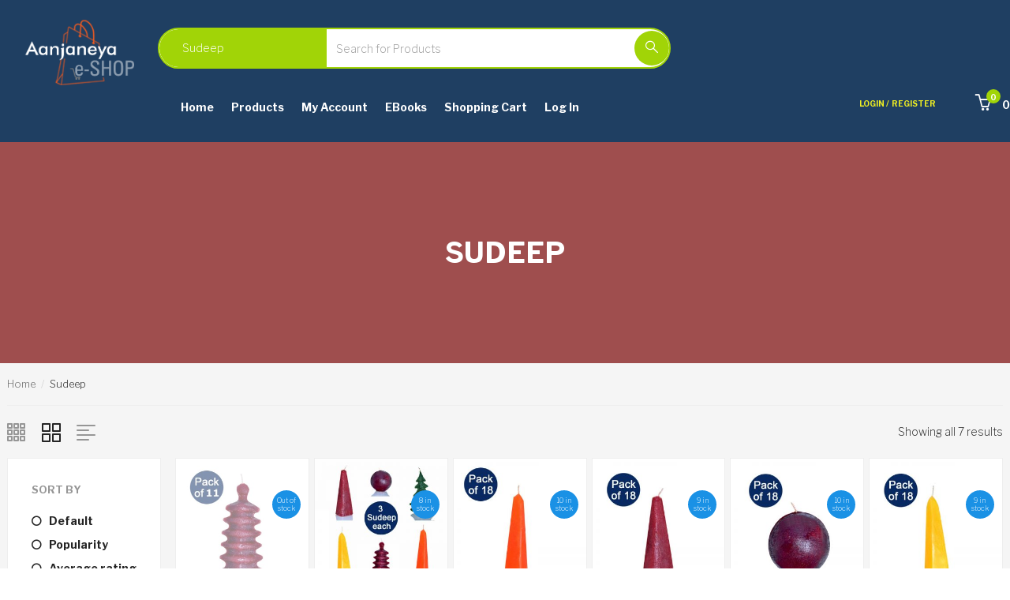

--- FILE ---
content_type: text/html; charset=UTF-8
request_url: https://www.e-aanjaneya.com/product-category/sudeep/?orderby=date
body_size: 28747
content:
<!DOCTYPE html>
<html lang="en-US" class="no-js">
<head>
	<meta charset="UTF-8">
	<meta name="viewport" content="width=device-width">
	<link rel="profile" href="http://gmpg.org/xfn/11">
	<link rel="pingback" href="https://www.e-aanjaneya.com/xmlrpc.php">

	
	
	<!-- This site is optimized with the Yoast SEO plugin v15.9.1 - https://yoast.com/wordpress/plugins/seo/ -->
	<title>Sudeep Archives - Aanjaneya eSHOP</title>
	<meta name="robots" content="index, follow, max-snippet:-1, max-image-preview:large, max-video-preview:-1" />
	<link rel="canonical" href="https://www.e-aanjaneya.com/product-category/sudeep/" />
	<meta property="og:locale" content="en_US" />
	<meta property="og:type" content="article" />
	<meta property="og:title" content="Sudeep Archives - Aanjaneya eSHOP" />
	<meta property="og:url" content="https://www.e-aanjaneya.com/product-category/sudeep/" />
	<meta property="og:site_name" content="Aanjaneya eSHOP" />
	<meta name="twitter:card" content="summary_large_image" />
	<script type="application/ld+json" class="yoast-schema-graph">{"@context":"https://schema.org","@graph":[{"@type":"WebSite","@id":"https://www.e-aanjaneya.com/#website","url":"https://www.e-aanjaneya.com/","name":"Aanjaneya eSHOP","description":"","potentialAction":[{"@type":"SearchAction","target":"https://www.e-aanjaneya.com/?s={search_term_string}","query-input":"required name=search_term_string"}],"inLanguage":"en-US"},{"@type":"CollectionPage","@id":"https://www.e-aanjaneya.com/product-category/sudeep/#webpage","url":"https://www.e-aanjaneya.com/product-category/sudeep/","name":"Sudeep Archives - Aanjaneya eSHOP","isPartOf":{"@id":"https://www.e-aanjaneya.com/#website"},"breadcrumb":{"@id":"https://www.e-aanjaneya.com/product-category/sudeep/#breadcrumb"},"inLanguage":"en-US","potentialAction":[{"@type":"ReadAction","target":["https://www.e-aanjaneya.com/product-category/sudeep/"]}]},{"@type":"BreadcrumbList","@id":"https://www.e-aanjaneya.com/product-category/sudeep/#breadcrumb","itemListElement":[{"@type":"ListItem","position":1,"item":{"@type":"WebPage","@id":"https://www.e-aanjaneya.com/","url":"https://www.e-aanjaneya.com/","name":"Home"}},{"@type":"ListItem","position":2,"item":{"@type":"WebPage","@id":"https://www.e-aanjaneya.com/product-category/sudeep/","url":"https://www.e-aanjaneya.com/product-category/sudeep/","name":"Sudeep"}}]}]}</script>
	<!-- / Yoast SEO plugin. -->


<link rel='dns-prefetch' href='//fonts.googleapis.com' />
<link rel='dns-prefetch' href='//s.w.org' />
<link rel="alternate" type="application/rss+xml" title="Aanjaneya eSHOP &raquo; Feed" href="https://www.e-aanjaneya.com/feed/" />
<link rel="alternate" type="application/rss+xml" title="Aanjaneya eSHOP &raquo; Comments Feed" href="https://www.e-aanjaneya.com/comments/feed/" />
<link rel="alternate" type="application/rss+xml" title="Aanjaneya eSHOP &raquo; Sudeep Category Feed" href="https://www.e-aanjaneya.com/product-category/sudeep/feed/" />
		<script type="text/javascript">
			window._wpemojiSettings = {"baseUrl":"https:\/\/s.w.org\/images\/core\/emoji\/13.0.0\/72x72\/","ext":".png","svgUrl":"https:\/\/s.w.org\/images\/core\/emoji\/13.0.0\/svg\/","svgExt":".svg","source":{"concatemoji":"https:\/\/www.e-aanjaneya.com\/wp-includes\/js\/wp-emoji-release.min.js?ver=5.5.17"}};
			!function(e,a,t){var n,r,o,i=a.createElement("canvas"),p=i.getContext&&i.getContext("2d");function s(e,t){var a=String.fromCharCode;p.clearRect(0,0,i.width,i.height),p.fillText(a.apply(this,e),0,0);e=i.toDataURL();return p.clearRect(0,0,i.width,i.height),p.fillText(a.apply(this,t),0,0),e===i.toDataURL()}function c(e){var t=a.createElement("script");t.src=e,t.defer=t.type="text/javascript",a.getElementsByTagName("head")[0].appendChild(t)}for(o=Array("flag","emoji"),t.supports={everything:!0,everythingExceptFlag:!0},r=0;r<o.length;r++)t.supports[o[r]]=function(e){if(!p||!p.fillText)return!1;switch(p.textBaseline="top",p.font="600 32px Arial",e){case"flag":return s([127987,65039,8205,9895,65039],[127987,65039,8203,9895,65039])?!1:!s([55356,56826,55356,56819],[55356,56826,8203,55356,56819])&&!s([55356,57332,56128,56423,56128,56418,56128,56421,56128,56430,56128,56423,56128,56447],[55356,57332,8203,56128,56423,8203,56128,56418,8203,56128,56421,8203,56128,56430,8203,56128,56423,8203,56128,56447]);case"emoji":return!s([55357,56424,8205,55356,57212],[55357,56424,8203,55356,57212])}return!1}(o[r]),t.supports.everything=t.supports.everything&&t.supports[o[r]],"flag"!==o[r]&&(t.supports.everythingExceptFlag=t.supports.everythingExceptFlag&&t.supports[o[r]]);t.supports.everythingExceptFlag=t.supports.everythingExceptFlag&&!t.supports.flag,t.DOMReady=!1,t.readyCallback=function(){t.DOMReady=!0},t.supports.everything||(n=function(){t.readyCallback()},a.addEventListener?(a.addEventListener("DOMContentLoaded",n,!1),e.addEventListener("load",n,!1)):(e.attachEvent("onload",n),a.attachEvent("onreadystatechange",function(){"complete"===a.readyState&&t.readyCallback()})),(n=t.source||{}).concatemoji?c(n.concatemoji):n.wpemoji&&n.twemoji&&(c(n.twemoji),c(n.wpemoji)))}(window,document,window._wpemojiSettings);
		</script>
		<style type="text/css">
img.wp-smiley,
img.emoji {
	display: inline !important;
	border: none !important;
	box-shadow: none !important;
	height: 1em !important;
	width: 1em !important;
	margin: 0 .07em !important;
	vertical-align: -0.1em !important;
	background: none !important;
	padding: 0 !important;
}
</style>
	<link rel='stylesheet' id='wp-block-library-css'  href='https://www.e-aanjaneya.com/wp-includes/css/dist/block-library/style.min.css?ver=5.5.17' type='text/css' media='all' />
<link rel='stylesheet' id='wp-block-library-theme-css'  href='https://www.e-aanjaneya.com/wp-includes/css/dist/block-library/theme.min.css?ver=5.5.17' type='text/css' media='all' />
<link rel='stylesheet' id='wc-block-vendors-style-css'  href='https://www.e-aanjaneya.com/wp-content/plugins/woocommerce/packages/woocommerce-blocks/build/vendors-style.css?ver=3.8.1' type='text/css' media='all' />
<link rel='stylesheet' id='wc-block-style-css'  href='https://www.e-aanjaneya.com/wp-content/plugins/woocommerce/packages/woocommerce-blocks/build/style.css?ver=3.8.1' type='text/css' media='all' />
<link rel='stylesheet' id='simple-sitemap-css-css'  href='https://www.e-aanjaneya.com/wp-content/plugins/simple-sitemap/lib/assets/css/simple-sitemap.css?ver=5.5.17' type='text/css' media='all' />
<link rel='stylesheet' id='contact-form-7-css'  href='https://www.e-aanjaneya.com/wp-content/plugins/contact-form-7/includes/css/styles.css?ver=5.4' type='text/css' media='all' />
<link rel='stylesheet' id='rs-plugin-settings-css'  href='https://www.e-aanjaneya.com/wp-content/plugins/revslider/public/assets/css/settings.css?ver=5.3.1.5' type='text/css' media='all' />
<style id='rs-plugin-settings-inline-css' type='text/css'>
#rs-demo-id {}
</style>
<link rel='stylesheet' id='woocommerce-conditional-product-fees-for-checkout-css'  href='https://www.e-aanjaneya.com/wp-content/plugins/woo-conditional-product-fees-for-checkout/public/css/woocommerce-conditional-product-fees-for-checkout-public.css?ver=3.6.2' type='text/css' media='all' />
<link rel='stylesheet' id='woo-related-products-css'  href='https://www.e-aanjaneya.com/wp-content/plugins/woo-related-products-refresh-on-reload/public/css/woo-related-products-public.css?ver=1.0.0' type='text/css' media='all' />
<link rel='stylesheet' id='woocommerce-layout-css'  href='https://www.e-aanjaneya.com/wp-content/plugins/woocommerce/assets/css/woocommerce-layout.css?ver=4.8.0' type='text/css' media='all' />
<link rel='stylesheet' id='woocommerce-smallscreen-css'  href='https://www.e-aanjaneya.com/wp-content/plugins/woocommerce/assets/css/woocommerce-smallscreen.css?ver=4.8.0' type='text/css' media='only screen and (max-width: 768px)' />
<link rel='stylesheet' id='woocommerce-general-css'  href='https://www.e-aanjaneya.com/wp-content/plugins/woocommerce/assets/css/woocommerce.css?ver=4.8.0' type='text/css' media='all' />
<style id='woocommerce-inline-inline-css' type='text/css'>
.woocommerce form .form-row .required { visibility: visible; }
</style>
<link rel='stylesheet' id='woo_conditional_shipping_css-css'  href='https://www.e-aanjaneya.com/wp-content/plugins/woo-conditional-shipping-pro/includes/frontend/../../frontend/css/woo-conditional-shipping.css?ver=2.5.1.pro' type='text/css' media='all' />
<link rel='stylesheet' id='denso-theme-fonts-css'  href='https://fonts.googleapis.com/css?family=Libre+Franklin:200:400,700&#038;subset=latin%2Clatin-ext' type='text/css' media='all' />
<link rel='stylesheet' id='buttons-css'  href='https://www.e-aanjaneya.com/wp-includes/css/buttons.min.css?ver=5.5.17' type='text/css' media='all' />
<link rel='stylesheet' id='dashicons-css'  href='https://www.e-aanjaneya.com/wp-includes/css/dashicons.min.css?ver=5.5.17' type='text/css' media='all' />
<link rel='stylesheet' id='mediaelement-css'  href='https://www.e-aanjaneya.com/wp-includes/js/mediaelement/mediaelementplayer-legacy.min.css?ver=4.2.13-9993131' type='text/css' media='all' />
<link rel='stylesheet' id='wp-mediaelement-css'  href='https://www.e-aanjaneya.com/wp-includes/js/mediaelement/wp-mediaelement.min.css?ver=5.5.17' type='text/css' media='all' />
<link rel='stylesheet' id='media-views-css'  href='https://www.e-aanjaneya.com/wp-includes/css/media-views.min.css?ver=5.5.17' type='text/css' media='all' />
<link rel='stylesheet' id='imgareaselect-css'  href='https://www.e-aanjaneya.com/wp-includes/js/imgareaselect/imgareaselect.css?ver=0.9.8' type='text/css' media='all' />
<link rel='stylesheet' id='denso-woocommerce-css'  href='https://www.e-aanjaneya.com/wp-content/themes/denso/css/woocommerce.css?ver=2.28' type='text/css' media='all' />
<link rel='stylesheet' id='bootstrap-css'  href='https://www.e-aanjaneya.com/wp-content/themes/denso/css/bootstrap.css?ver=3.2.0' type='text/css' media='all' />
<link rel='stylesheet' id='denso-template-css'  href='https://www.e-aanjaneya.com/wp-content/themes/denso/css/template.css?ver=3.2' type='text/css' media='all' />
<link rel='stylesheet' id='denso-style-css'  href='https://www.e-aanjaneya.com/wp-content/themes/denso/style.css?ver=3.2' type='text/css' media='all' />
<link rel='stylesheet' id='font-monia-css'  href='https://www.e-aanjaneya.com/wp-content/themes/denso/css/font-monia.css?ver=1.8.0' type='text/css' media='all' />
<link rel='stylesheet' id='animate-css'  href='https://www.e-aanjaneya.com/wp-content/themes/denso/css/animate.css?ver=3.5.0' type='text/css' media='all' />
<link rel='stylesheet' id='perfect-scrollbar-css'  href='https://www.e-aanjaneya.com/wp-content/themes/denso/css/perfect-scrollbar.css?ver=2.3.2' type='text/css' media='all' />
<link rel='stylesheet' id='slick-css'  href='https://www.e-aanjaneya.com/wp-content/themes/denso/css/slick.css?ver=1.6.0' type='text/css' media='all' />
<link rel='stylesheet' id='magnific-popup-css'  href='https://www.e-aanjaneya.com/wp-content/themes/denso/js/magnific/magnific-popup.css?ver=1.1.0' type='text/css' media='all' />
<link rel='stylesheet' id='kc-general-css'  href='https://www.e-aanjaneya.com/wp-content/plugins/kingcomposer/assets/frontend/css/kingcomposer.min.css?ver=2.9.5' type='text/css' media='all' />
<link rel='stylesheet' id='kc-animate-css'  href='https://www.e-aanjaneya.com/wp-content/plugins/kingcomposer/assets/css/animate.css?ver=2.9.5' type='text/css' media='all' />
<link rel='stylesheet' id='kc-icon-1-css'  href='https://www.e-aanjaneya.com/wp-content/themes/denso/css/font-monia.css?ver=2.9.5' type='text/css' media='all' />
<link rel='stylesheet' id='kc-icon-2-css'  href='https://www.e-aanjaneya.com/wp-content/plugins/kingcomposer/assets/css/icons.css?ver=2.9.5' type='text/css' media='all' />
<link rel='stylesheet' id='font-awesome-css'  href='https://www.e-aanjaneya.com/wp-content/themes/denso/css/font-awesome.css?ver=4.5.0' type='text/css' media='all' />
<script type="text/template" id="tmpl-variation-template">
	<div class="woocommerce-variation-description">{{{ data.variation.variation_description }}}</div>
	<div class="woocommerce-variation-price">{{{ data.variation.price_html }}}</div>
	<div class="woocommerce-variation-availability">{{{ data.variation.availability_html }}}</div>
</script>
<script type="text/template" id="tmpl-unavailable-variation-template">
	<p>Sorry, this product is unavailable. Please choose a different combination.</p>
</script>
<script type='text/javascript' src='https://www.e-aanjaneya.com/wp-includes/js/jquery/jquery.js?ver=1.12.4-wp' id='jquery-core-js'></script>
<script type='text/javascript' src='https://www.e-aanjaneya.com/wp-content/plugins/revslider/public/assets/js/jquery.themepunch.tools.min.js?ver=5.3.1.5' id='tp-tools-js'></script>
<script type='text/javascript' src='https://www.e-aanjaneya.com/wp-content/plugins/revslider/public/assets/js/jquery.themepunch.revolution.min.js?ver=5.3.1.5' id='revmin-js'></script>
<script type='text/javascript' id='woocommerce-conditional-product-fees-for-checkout-js-extra'>
/* <![CDATA[ */
var my_ajax_object = {"ajax_url":"https:\/\/www.e-aanjaneya.com\/wp-admin\/admin-ajax.php"};
/* ]]> */
</script>
<script type='text/javascript' src='https://www.e-aanjaneya.com/wp-content/plugins/woo-conditional-product-fees-for-checkout/public/js/woocommerce-conditional-product-fees-for-checkout-public.js?ver=3.6.2' id='woocommerce-conditional-product-fees-for-checkout-js'></script>
<script type='text/javascript' src='https://www.e-aanjaneya.com/wp-content/plugins/woocommerce/assets/js/jquery-cookie/jquery.cookie.min.js?ver=1.4.1' id='jquery-cookie-js'></script>
<script type='text/javascript' src='https://www.e-aanjaneya.com/wp-content/plugins/woo-conditional-shipping-pro/includes/frontend/../../frontend/js/woo-conditional-shipping.js?ver=2.5.1.pro' id='woo-conditional-shipping-js-js'></script>
<script type='text/javascript' id='woo-conditional-payments-js-js-extra'>
/* <![CDATA[ */
var conditional_payments_settings = {"name_address_fields":[]};
/* ]]> */
</script>
<script type='text/javascript' src='https://www.e-aanjaneya.com/wp-content/plugins/conditional-payments-for-woocommerce/includes/frontend/../../frontend/js/woo-conditional-payments.js?ver=2.2.4' id='woo-conditional-payments-js-js'></script>
<script type='text/javascript' id='utils-js-extra'>
/* <![CDATA[ */
var userSettings = {"url":"\/","uid":"0","time":"1769128294","secure":"1"};
/* ]]> */
</script>
<script type='text/javascript' src='https://www.e-aanjaneya.com/wp-includes/js/utils.min.js?ver=5.5.17' id='utils-js'></script>
<script type='text/javascript' src='https://www.e-aanjaneya.com/wp-includes/js/plupload/moxie.min.js?ver=1.3.5' id='moxiejs-js'></script>
<script type='text/javascript' src='https://www.e-aanjaneya.com/wp-includes/js/plupload/plupload.min.js?ver=2.1.9' id='plupload-js'></script>
<!--[if lt IE 8]>
<script type='text/javascript' src='https://www.e-aanjaneya.com/wp-includes/js/json2.min.js?ver=2015-05-03' id='json2-js'></script>
<![endif]-->
<script type='text/javascript' src='https://www.e-aanjaneya.com/wp-content/themes/denso/js/upload.js?ver=1' id='upload_media_script-js'></script>
<link rel="https://api.w.org/" href="https://www.e-aanjaneya.com/wp-json/" /><link rel="EditURI" type="application/rsd+xml" title="RSD" href="https://www.e-aanjaneya.com/xmlrpc.php?rsd" />
<link rel="wlwmanifest" type="application/wlwmanifest+xml" href="https://www.e-aanjaneya.com/wp-includes/wlwmanifest.xml" /> 
<meta name="generator" content="WordPress 5.5.17" />
<meta name="generator" content="WooCommerce 4.8.0" />
<!-- HFCM by 99 Robots - Snippet # 1: Ganpati -->
<!-- Google tag (gtag.js) -->
<script async src="https://www.googletagmanager.com/gtag/js?id=AW-878264320"></script>
<script>
  window.dataLayer = window.dataLayer || [];
  function gtag(){dataLayer.push(arguments);}
  gtag('js', new Date());

  gtag('config', 'AW-878264320');
</script>
<!-- /end HFCM by 99 Robots -->
<script type="text/javascript">var kc_script_data={ajax_url:"https://www.e-aanjaneya.com/wp-admin/admin-ajax.php"}</script><link rel="stylesheet" href="https://www.e-aanjaneya.com/wp-content/themes/denso/css/compare.css"/>	<noscript><style>.woocommerce-product-gallery{ opacity: 1 !important; }</style></noscript>
	<style type="text/css">.recentcomments a{display:inline !important;padding:0 !important;margin:0 !important;}</style><meta name="generator" content="Powered by Slider Revolution 5.3.1.5 - responsive, Mobile-Friendly Slider Plugin for WordPress with comfortable drag and drop interface." />
<link rel="icon" href="https://images.e-aanjaneya.com/wp-content/uploads/2021/07/cropped-logo-32x32.jpg" sizes="32x32" />
<link rel="icon" href="https://images.e-aanjaneya.com/wp-content/uploads/2021/07/cropped-logo-192x192.jpg" sizes="192x192" />
<link rel="apple-touch-icon" href="https://images.e-aanjaneya.com/wp-content/uploads/2021/07/cropped-logo-180x180.jpg" />
<meta name="msapplication-TileImage" content="https://images.e-aanjaneya.com/wp-content/uploads/2021/07/cropped-logo-270x270.jpg" />
<!-- ******************************************************************** --><!-- * Theme Options Styles ********************************************* --><!-- ******************************************************************** --><style>/* check main color *//* Typo *//* seting background main */body, p{}/* seting background main */.widget-title{}/* H1 *//* seting background main */h1{}/* H2 *//* seting background main */h2{}/* H3 *//* seting background main */h3,.widgettitle, .widget-title{}/* H4 *//* seting background main */h4{}/* H5 *//* seting background main */h5{}/* H6 *//* seting background main */h6{}/* Custom CSS */</style>		<style type="text/css" id="wp-custom-css">
			.sale-off{
	display:none;
}

.breadcrumbs-page{
	display:none;
}

.woocommerce input.button {
	background: #a1d407;
	width:40%
}
p.form-group.form-row.form-row-wide{
	width:60%
}
a.img{
	width:80%
		height: 80%
}

.header-v3 .logo {
    margin: 4px 25px 0;
    width: 150px;
}

.apus-search-form .input-group .apus-search {
    width: 300px;
}

.header-v3 .apus-search-form {
	max-width: 650px;
}

.navbar-nav.megamenu > li {
	padding-right: 22px;}

.navbar-collapse.collapse{
	margin-left: 20px;
}

.header-v3 .header-menu {
	padding: 15px 0;}

.heading-right.pull-left{
	margin-top:20px !important;
}

.main-menu.pull-left{
	margin-top:20px !important;
}

.pull-right .header-setting{
	display:none;
}

.wrapper-topmenu{display:none;}

.pull-right.contact-header{
	display:none;
}

.header-v3 .header-setting {
    margin: 30px 0 0;
}

.cart-icon .total-price .amount{
	color: #FFF;
}

.cart-icon i{
		color: #FFF;
}

.name a {
	font-size: 15px !important;
  font-weight: bold;
}
.product-block.grid .wcvendors_sold_by_in_loop
{display :none;}

.product-category-header {
	background-color :#9f4e4e;
}


{display :none; }		</style>
		<style type="text/css" title="dynamic-css" class="options-output">.header-bottom,.header-v3 .header-menu,.header-v4 .header-inner,.header-v5 .header-inner,.header-v2 .header-inner, .header-mobile{background-color:#1f3f62;}#apus-header a{color:#eeee22;}#apus-header .active > a, #apus-header a:active, #apus-header a:hover{color:#111370;}#apus-header .navbar-nav.megamenu > li > a{color:#ffffff;}.navbar-nav.megamenu .dropdown-menu > li.open > a, .navbar-nav.megamenu .dropdown-menu > li.active > a,#apus-header .navbar-nav.megamenu > li.active > a,#apus-header .navbar-nav.megamenu > li:hover > a,#apus-header .navbar-nav.megamenu > li:active > a,.navbar-nav.megamenu .dropdown-menu > li > a:hover, .navbar-nav.megamenu .dropdown-menu > li > a:active{color:#a1d407;}#apus-footer, .apus-footer .contact-info, .apus-copyright{color:#ffffff;}#apus-footer a{color:#eef2b0;}#apus-footer a:hover{color:#bcbcbc;}.apus-copyright{color:#ffffff;}.apus-copyright a, .apus-copyright a i{color:#ffffff;}</style></head>
<body class="archive tax-product_cat term-sudeep term-154 wp-embed-responsive theme-denso kc-css-system woocommerce woocommerce-page woocommerce-no-js image-lazy-loading">
<div id="wrapper-container" class="wrapper-container">

	<div id="apus-mobile-menu" class="apus-offcanvas hidden-lg hidden-md"> 
    <div class="apus-offcanvas-body">
        
	<div class="apus-search-form">
		<form action="https://www.e-aanjaneya.com/" method="get">
		  	<div class="input-group">
			  						<div class="select-category">
												    <select  name='product_cat' id='product_cat' class='dropdown_product_cat' >
	<option value=''>Select a category</option>
	<option class="level-0" value="aphra-products">Aphra Products</option>
	<option class="level-1" value="agarbatti-and-dhoop">&nbsp;&nbsp;&nbsp;Agarbatti and Dhoop</option>
	<option class="level-1" value="ayurvedic-products">&nbsp;&nbsp;&nbsp;Ayurvedic Products</option>
	<option class="level-1" value="honey">&nbsp;&nbsp;&nbsp;Honey</option>
	<option class="level-0" value="dhoopshikha">Dhoopshikha</option>
	<option class="level-0" value="food-products">Food Products</option>
	<option class="level-0" value="ganesh-idols">Ganesh Idols</option>
	<option class="level-0" value="language">Language</option>
	<option class="level-1" value="bangali">&nbsp;&nbsp;&nbsp;Bangali</option>
	<option class="level-1" value="english">&nbsp;&nbsp;&nbsp;English</option>
	<option class="level-1" value="gujarati">&nbsp;&nbsp;&nbsp;Gujarati</option>
	<option class="level-1" value="hindi">&nbsp;&nbsp;&nbsp;Hindi</option>
	<option class="level-1" value="kannada">&nbsp;&nbsp;&nbsp;Kannada</option>
	<option class="level-1" value="marathi">&nbsp;&nbsp;&nbsp;Marathi</option>
	<option class="level-1" value="sanskrit">&nbsp;&nbsp;&nbsp;Sanskrit</option>
	<option class="level-1" value="telugu">&nbsp;&nbsp;&nbsp;Telugu</option>
	<option class="level-0" value="lockets">Lockets</option>
	<option class="level-0" value="lotus-publications">Lotus Publications</option>
	<option class="level-1" value="book">&nbsp;&nbsp;&nbsp;Book</option>
	<option class="level-2" value="%e2%80%8bbiography">&nbsp;&nbsp;&nbsp;&nbsp;&nbsp;&nbsp;​Biography</option>
	<option class="level-2" value="cookbooks">&nbsp;&nbsp;&nbsp;&nbsp;&nbsp;&nbsp;Cookbooks</option>
	<option class="level-2" value="educational-book">&nbsp;&nbsp;&nbsp;&nbsp;&nbsp;&nbsp;Educational Book</option>
	<option class="level-2" value="health-books">&nbsp;&nbsp;&nbsp;&nbsp;&nbsp;&nbsp;Health &amp; Fitness Books</option>
	<option class="level-2" value="historical">&nbsp;&nbsp;&nbsp;&nbsp;&nbsp;&nbsp;Historical</option>
	<option class="level-2" value="holy-books">&nbsp;&nbsp;&nbsp;&nbsp;&nbsp;&nbsp;Holy Books</option>
	<option class="level-2" value="new-releases">&nbsp;&nbsp;&nbsp;&nbsp;&nbsp;&nbsp;New Releases</option>
	<option class="level-2" value="novels">&nbsp;&nbsp;&nbsp;&nbsp;&nbsp;&nbsp;Novels</option>
	<option class="level-2" value="prayer-books">&nbsp;&nbsp;&nbsp;&nbsp;&nbsp;&nbsp;Prayer Books</option>
	<option class="level-2" value="science-books">&nbsp;&nbsp;&nbsp;&nbsp;&nbsp;&nbsp;Science Books</option>
	<option class="level-2" value="spiritual-books">&nbsp;&nbsp;&nbsp;&nbsp;&nbsp;&nbsp;Spiritual Books</option>
	<option class="level-0" value="matruvaatsalyavindaanam">Matruvaatsalyavindaanam</option>
	<option class="level-0" value="moortis">Moortis</option>
	<option class="level-1" value="mothi-aai-moorti">&nbsp;&nbsp;&nbsp;Mothi Aai Moorti</option>
	<option class="level-0" value="music-video">Music and Video</option>
	<option class="level-1" value="audio-cd">&nbsp;&nbsp;&nbsp;Audio CD</option>
	<option class="level-2" value="event-cd">&nbsp;&nbsp;&nbsp;&nbsp;&nbsp;&nbsp;Events CD</option>
	<option class="level-2" value="prayers">&nbsp;&nbsp;&nbsp;&nbsp;&nbsp;&nbsp;Prayers</option>
	<option class="level-2" value="spiritual-songs">&nbsp;&nbsp;&nbsp;&nbsp;&nbsp;&nbsp;Spiritual Songs</option>
	<option class="level-1" value="video-dvd">&nbsp;&nbsp;&nbsp;Video DVD</option>
	<option class="level-2" value="documentary">&nbsp;&nbsp;&nbsp;&nbsp;&nbsp;&nbsp;Documentary</option>
	<option class="level-2" value="events-dvd">&nbsp;&nbsp;&nbsp;&nbsp;&nbsp;&nbsp;Events DVD</option>
	<option class="level-0" value="music-player">Music Player</option>
	<option class="level-0" value="notebook">Notebook</option>
	<option class="level-1" value="spiritual-writings">&nbsp;&nbsp;&nbsp;Spiritual Writings</option>
	<option class="level-0" value="photo-and-frames">Photo and Frames</option>
	<option class="level-0" value="sudeep" selected="selected">Sudeep</option>
	<option class="level-0" value="toran">Toran</option>
	<option class="level-0" value="uncategorized">Uncategorized</option>
</select>

										  	</div>
			  			  		<input type="text" placeholder="Search for Products" name="s" class="apus-search form-control"/>
				<span class="input-group-btn">
			     	<button type="submit" class="button-search btn"><i class="mn-icon-52"></i></button>
			    </span>
		  	</div>
							<input type="hidden" name="post_type" value="product" class="post_type" />
					</form>
	</div>
                    <nav class="navbar navbar-offcanvas navbar-static" role="navigation">
                <div class="navbar-collapse navbar-offcanvas-collapse"><ul id="main-mobile-menu" class="nav navbar-nav"><li class="menu-item-3971"><a href="https://www.e-aanjaneya.com/">Home</a></li>
<li class="menu-item-3972"><a href="https://www.e-aanjaneya.com/shop/">Products</a></li>
<li class="menu-item-1458"><a href="https://www.e-aanjaneya.com/my-account/">My Account</a></li>
<li class="menu-item-4173"><a href="https://ebooks.e-aanjaneya.com">eBooks</a></li>
<li class="menu-item-48741"><a href="https://www.e-aanjaneya.com/cart/">Shopping Cart</a></li>
<li><a href="https://www.e-aanjaneya.com/my-account/">Log In</a></li></ul></div>            </nav>
                            <h2 class="vertical-title">
                Shop By Department            </h2>
            <nav class="navbar navbar-offcanvas navbar-static" role="navigation">
                <div class="navbar-collapse navbar-offcanvas-collapse vertical"><ul id="main-mobile-menu-vertical" class="nav navbar-nav"><li class="has-submenu menu-item-4051"><a href="https://www.e-aanjaneya.com/product-category/lotus-publications/book/">Book</a> <span class="icon-toggle"><i class="fa fa-angle-right"></i></span>
<ul class="sub-menu">
	<li class="menu-item-4056"><a href="https://www.e-aanjaneya.com/product-category/lotus-publications/book/holy-books/">Holy Books</a></li>
</ul>
</li>
<li class="has-submenu menu-item-4052"><a href="https://www.e-aanjaneya.com/product-category/music-video/audio-cd/">Audio CD</a> <span class="icon-toggle"><i class="fa fa-angle-right"></i></span>
<ul class="sub-menu">
	<li class="menu-item-4053"><a href="https://www.e-aanjaneya.com/product-category/music-video/audio-cd/spiritual-songs/">Spiritual Songs</a></li>
	<li class="menu-item-4054"><a href="https://www.e-aanjaneya.com/product-category/music-video/audio-cd/prayers/">Prayers</a></li>
</ul>
</li>
<li class="menu-item-4055"><a href="https://www.e-aanjaneya.com/product-category/language/">Language</a></li>
</ul></div>            </nav>
                            <h3 class="setting"><i class="fa fa-cog" aria-hidden="true"></i> Setting</h3>
                <div class="menu-top-menu-container"><ul id="menu-top-menu" class="menu-topbar"><li class="menu-item menu-item-type-post_type menu-item-object-page menu-item-home menu-item-3971"><a href="https://www.e-aanjaneya.com/">Home</a></li>
<li class="menu-item menu-item-type-custom menu-item-object-custom menu-item-3972"><a href="https://www.e-aanjaneya.com/shop/">Products</a></li>
<li class="menu-item menu-item-type-post_type menu-item-object-page menu-item-1458"><a href="https://www.e-aanjaneya.com/my-account/">My Account</a></li>
<li class="menu-item menu-item-type-custom menu-item-object-custom menu-item-4173"><a href="https://ebooks.e-aanjaneya.com">eBooks</a></li>
<li class="menu-item menu-item-type-custom menu-item-object-custom menu-item-48741"><a href="https://www.e-aanjaneya.com/cart/">Shopping Cart</a></li>
</ul></div>            </div>
</div>
	<div id="apus-header-mobile" class="header-mobile hidden-lg hidden-md clearfix">
    <div class="container">
        <div class="row">
            <div class="col-xs-5">
                
                                    <div class="logo">
                        <a href="https://www.e-aanjaneya.com/" >
                            <img src="https://www.e-aanjaneya.com/wp-content/uploads/2020/11/Aanjaneya_eshop_logo1-small-1.png" alt="Aanjaneya eSHOP">
                        </a>
                    </div>
                            </div>
            <div class="col-xs-7">
                <div class="action-right clearfix">
                    <div class="active-mobile pull-right">
                        <button data-toggle="offcanvas" class="btn btn-sm btn-danger btn-offcanvas btn-toggle-canvas offcanvas" type="button">
                            MENU                           <i class="fa fa-bars"></i>
                        </button>
                    </div>
                                            <div class="active-mobile top-cart pull-right">
                            <div class="apus-topcart">
    <div class="dropdown version-1">
        <a class="dropdown-toggle mini-cart" data-toggle="dropdown" aria-expanded="true" role="button" aria-haspopup="true" data-delay="0" href="#" title="View your shopping cart">
            <span class="text-skin cart-icon">
                <i class="mn-icon-920"></i>
            	<span class="count">0</span>
            </span>
        </a>            
        <div class="dropdown-menu">
            <div class="widget_shopping_cart_content">
                
<div class="cart_list ">

	
		<div class="empty">No products in the cart.</div>

	
</div><!-- end product list -->


            </div>
        </div>
    </div>
</div>                        </div>
                                    </div>
            </div>
        </div>
        <div class="header-apus-search margin-top-10">
            
	<div class="apus-search-form">
		<form action="https://www.e-aanjaneya.com/" method="get">
		  	<div class="input-group">
			  						<div class="select-category">
												    <select  name='product_cat' id='product_cat' class='dropdown_product_cat' >
	<option value=''>Select a category</option>
	<option class="level-0" value="aphra-products">Aphra Products</option>
	<option class="level-1" value="agarbatti-and-dhoop">&nbsp;&nbsp;&nbsp;Agarbatti and Dhoop</option>
	<option class="level-1" value="ayurvedic-products">&nbsp;&nbsp;&nbsp;Ayurvedic Products</option>
	<option class="level-1" value="honey">&nbsp;&nbsp;&nbsp;Honey</option>
	<option class="level-0" value="dhoopshikha">Dhoopshikha</option>
	<option class="level-0" value="food-products">Food Products</option>
	<option class="level-0" value="ganesh-idols">Ganesh Idols</option>
	<option class="level-0" value="language">Language</option>
	<option class="level-1" value="bangali">&nbsp;&nbsp;&nbsp;Bangali</option>
	<option class="level-1" value="english">&nbsp;&nbsp;&nbsp;English</option>
	<option class="level-1" value="gujarati">&nbsp;&nbsp;&nbsp;Gujarati</option>
	<option class="level-1" value="hindi">&nbsp;&nbsp;&nbsp;Hindi</option>
	<option class="level-1" value="kannada">&nbsp;&nbsp;&nbsp;Kannada</option>
	<option class="level-1" value="marathi">&nbsp;&nbsp;&nbsp;Marathi</option>
	<option class="level-1" value="sanskrit">&nbsp;&nbsp;&nbsp;Sanskrit</option>
	<option class="level-1" value="telugu">&nbsp;&nbsp;&nbsp;Telugu</option>
	<option class="level-0" value="lockets">Lockets</option>
	<option class="level-0" value="lotus-publications">Lotus Publications</option>
	<option class="level-1" value="book">&nbsp;&nbsp;&nbsp;Book</option>
	<option class="level-2" value="%e2%80%8bbiography">&nbsp;&nbsp;&nbsp;&nbsp;&nbsp;&nbsp;​Biography</option>
	<option class="level-2" value="cookbooks">&nbsp;&nbsp;&nbsp;&nbsp;&nbsp;&nbsp;Cookbooks</option>
	<option class="level-2" value="educational-book">&nbsp;&nbsp;&nbsp;&nbsp;&nbsp;&nbsp;Educational Book</option>
	<option class="level-2" value="health-books">&nbsp;&nbsp;&nbsp;&nbsp;&nbsp;&nbsp;Health &amp; Fitness Books</option>
	<option class="level-2" value="historical">&nbsp;&nbsp;&nbsp;&nbsp;&nbsp;&nbsp;Historical</option>
	<option class="level-2" value="holy-books">&nbsp;&nbsp;&nbsp;&nbsp;&nbsp;&nbsp;Holy Books</option>
	<option class="level-2" value="new-releases">&nbsp;&nbsp;&nbsp;&nbsp;&nbsp;&nbsp;New Releases</option>
	<option class="level-2" value="novels">&nbsp;&nbsp;&nbsp;&nbsp;&nbsp;&nbsp;Novels</option>
	<option class="level-2" value="prayer-books">&nbsp;&nbsp;&nbsp;&nbsp;&nbsp;&nbsp;Prayer Books</option>
	<option class="level-2" value="science-books">&nbsp;&nbsp;&nbsp;&nbsp;&nbsp;&nbsp;Science Books</option>
	<option class="level-2" value="spiritual-books">&nbsp;&nbsp;&nbsp;&nbsp;&nbsp;&nbsp;Spiritual Books</option>
	<option class="level-0" value="matruvaatsalyavindaanam">Matruvaatsalyavindaanam</option>
	<option class="level-0" value="moortis">Moortis</option>
	<option class="level-1" value="mothi-aai-moorti">&nbsp;&nbsp;&nbsp;Mothi Aai Moorti</option>
	<option class="level-0" value="music-video">Music and Video</option>
	<option class="level-1" value="audio-cd">&nbsp;&nbsp;&nbsp;Audio CD</option>
	<option class="level-2" value="event-cd">&nbsp;&nbsp;&nbsp;&nbsp;&nbsp;&nbsp;Events CD</option>
	<option class="level-2" value="prayers">&nbsp;&nbsp;&nbsp;&nbsp;&nbsp;&nbsp;Prayers</option>
	<option class="level-2" value="spiritual-songs">&nbsp;&nbsp;&nbsp;&nbsp;&nbsp;&nbsp;Spiritual Songs</option>
	<option class="level-1" value="video-dvd">&nbsp;&nbsp;&nbsp;Video DVD</option>
	<option class="level-2" value="documentary">&nbsp;&nbsp;&nbsp;&nbsp;&nbsp;&nbsp;Documentary</option>
	<option class="level-2" value="events-dvd">&nbsp;&nbsp;&nbsp;&nbsp;&nbsp;&nbsp;Events DVD</option>
	<option class="level-0" value="music-player">Music Player</option>
	<option class="level-0" value="notebook">Notebook</option>
	<option class="level-1" value="spiritual-writings">&nbsp;&nbsp;&nbsp;Spiritual Writings</option>
	<option class="level-0" value="photo-and-frames">Photo and Frames</option>
	<option class="level-0" value="sudeep" selected="selected">Sudeep</option>
	<option class="level-0" value="toran">Toran</option>
	<option class="level-0" value="uncategorized">Uncategorized</option>
</select>

										  	</div>
			  			  		<input type="text" placeholder="Search for Products" name="s" class="apus-search form-control"/>
				<span class="input-group-btn">
			     	<button type="submit" class="button-search btn"><i class="mn-icon-52"></i></button>
			    </span>
		  	</div>
							<input type="hidden" name="post_type" value="product" class="post_type" />
					</form>
	</div>
        </div>
    </div>
</div>
		<div id="searchverlay"></div>
<header id="apus-header" class="site-header apus-header header-v3 hidden-sm hidden-xs" role="banner">
    <div class="header-main clearfix">
        <div class="header-menu clearfix">
            <div class="container-inner">
                <div class="logo-in-theme pull-left">
                    
    <div class="logo">
        <a href="https://www.e-aanjaneya.com/" >
            <img src="https://images.e-aanjaneya.com/wp-content/uploads/2018/06/Aanjaneya_eshop.png" alt="Aanjaneya eSHOP">
        </a>
    </div>
                </div>

                <div class="heading-right pull-left">
                    <div class="header-apus-search">
                        
	<div class="apus-search-form">
		<form action="https://www.e-aanjaneya.com/" method="get">
		  	<div class="input-group">
			  						<div class="select-category">
												    <select  name='product_cat' id='product_cat' class='dropdown_product_cat' >
	<option value=''>Select a category</option>
	<option class="level-0" value="aphra-products">Aphra Products</option>
	<option class="level-1" value="agarbatti-and-dhoop">&nbsp;&nbsp;&nbsp;Agarbatti and Dhoop</option>
	<option class="level-1" value="ayurvedic-products">&nbsp;&nbsp;&nbsp;Ayurvedic Products</option>
	<option class="level-1" value="honey">&nbsp;&nbsp;&nbsp;Honey</option>
	<option class="level-0" value="dhoopshikha">Dhoopshikha</option>
	<option class="level-0" value="food-products">Food Products</option>
	<option class="level-0" value="ganesh-idols">Ganesh Idols</option>
	<option class="level-0" value="language">Language</option>
	<option class="level-1" value="bangali">&nbsp;&nbsp;&nbsp;Bangali</option>
	<option class="level-1" value="english">&nbsp;&nbsp;&nbsp;English</option>
	<option class="level-1" value="gujarati">&nbsp;&nbsp;&nbsp;Gujarati</option>
	<option class="level-1" value="hindi">&nbsp;&nbsp;&nbsp;Hindi</option>
	<option class="level-1" value="kannada">&nbsp;&nbsp;&nbsp;Kannada</option>
	<option class="level-1" value="marathi">&nbsp;&nbsp;&nbsp;Marathi</option>
	<option class="level-1" value="sanskrit">&nbsp;&nbsp;&nbsp;Sanskrit</option>
	<option class="level-1" value="telugu">&nbsp;&nbsp;&nbsp;Telugu</option>
	<option class="level-0" value="lockets">Lockets</option>
	<option class="level-0" value="lotus-publications">Lotus Publications</option>
	<option class="level-1" value="book">&nbsp;&nbsp;&nbsp;Book</option>
	<option class="level-2" value="%e2%80%8bbiography">&nbsp;&nbsp;&nbsp;&nbsp;&nbsp;&nbsp;​Biography</option>
	<option class="level-2" value="cookbooks">&nbsp;&nbsp;&nbsp;&nbsp;&nbsp;&nbsp;Cookbooks</option>
	<option class="level-2" value="educational-book">&nbsp;&nbsp;&nbsp;&nbsp;&nbsp;&nbsp;Educational Book</option>
	<option class="level-2" value="health-books">&nbsp;&nbsp;&nbsp;&nbsp;&nbsp;&nbsp;Health &amp; Fitness Books</option>
	<option class="level-2" value="historical">&nbsp;&nbsp;&nbsp;&nbsp;&nbsp;&nbsp;Historical</option>
	<option class="level-2" value="holy-books">&nbsp;&nbsp;&nbsp;&nbsp;&nbsp;&nbsp;Holy Books</option>
	<option class="level-2" value="new-releases">&nbsp;&nbsp;&nbsp;&nbsp;&nbsp;&nbsp;New Releases</option>
	<option class="level-2" value="novels">&nbsp;&nbsp;&nbsp;&nbsp;&nbsp;&nbsp;Novels</option>
	<option class="level-2" value="prayer-books">&nbsp;&nbsp;&nbsp;&nbsp;&nbsp;&nbsp;Prayer Books</option>
	<option class="level-2" value="science-books">&nbsp;&nbsp;&nbsp;&nbsp;&nbsp;&nbsp;Science Books</option>
	<option class="level-2" value="spiritual-books">&nbsp;&nbsp;&nbsp;&nbsp;&nbsp;&nbsp;Spiritual Books</option>
	<option class="level-0" value="matruvaatsalyavindaanam">Matruvaatsalyavindaanam</option>
	<option class="level-0" value="moortis">Moortis</option>
	<option class="level-1" value="mothi-aai-moorti">&nbsp;&nbsp;&nbsp;Mothi Aai Moorti</option>
	<option class="level-0" value="music-video">Music and Video</option>
	<option class="level-1" value="audio-cd">&nbsp;&nbsp;&nbsp;Audio CD</option>
	<option class="level-2" value="event-cd">&nbsp;&nbsp;&nbsp;&nbsp;&nbsp;&nbsp;Events CD</option>
	<option class="level-2" value="prayers">&nbsp;&nbsp;&nbsp;&nbsp;&nbsp;&nbsp;Prayers</option>
	<option class="level-2" value="spiritual-songs">&nbsp;&nbsp;&nbsp;&nbsp;&nbsp;&nbsp;Spiritual Songs</option>
	<option class="level-1" value="video-dvd">&nbsp;&nbsp;&nbsp;Video DVD</option>
	<option class="level-2" value="documentary">&nbsp;&nbsp;&nbsp;&nbsp;&nbsp;&nbsp;Documentary</option>
	<option class="level-2" value="events-dvd">&nbsp;&nbsp;&nbsp;&nbsp;&nbsp;&nbsp;Events DVD</option>
	<option class="level-0" value="music-player">Music Player</option>
	<option class="level-0" value="notebook">Notebook</option>
	<option class="level-1" value="spiritual-writings">&nbsp;&nbsp;&nbsp;Spiritual Writings</option>
	<option class="level-0" value="photo-and-frames">Photo and Frames</option>
	<option class="level-0" value="sudeep" selected="selected">Sudeep</option>
	<option class="level-0" value="toran">Toran</option>
	<option class="level-0" value="uncategorized">Uncategorized</option>
</select>

										  	</div>
			  			  		<input type="text" placeholder="Search for Products" name="s" class="apus-search form-control"/>
				<span class="input-group-btn">
			     	<button type="submit" class="button-search btn"><i class="mn-icon-52"></i></button>
			    </span>
		  	</div>
							<input type="hidden" name="post_type" value="product" class="post_type" />
					</form>
	</div>
                    </div>
                </div>

                                    <div class="pull-right contact-header">
                        <div class="media">
    <div class="media-left">
        <i class="mn-icon-220"></i>
    </div>
    <div class="media-body">
        <div class="title-contact">Email</div>
        <div class="des-contact"><a href="/cdn-cgi/l/email-protection" class="__cf_email__" data-cfemail="13763d72727d79727d766a7253747e727a7f3d707c7e">[email&#160;protected]</a>
</div>                
    </div>                    </div>
                            </div>
        </div>
        <div class="main-sticky-header-wrapper">
            <div class="header-inner clearfix main-sticky-header">
                <div class="container-inner">

                                            <div class="main-menu  pull-left">
                            <nav 
                             data-duration="400" class="hidden-xs hidden-sm apus-megamenu slide animate navbar" role="navigation">
                            <div class="collapse navbar-collapse"><ul id="primary-menu" class="nav navbar-nav megamenu"><li class="menu-item-3971 aligned-"><a href="https://www.e-aanjaneya.com/">Home</a></li>
<li class="menu-item-3972 aligned-"><a href="https://www.e-aanjaneya.com/shop/">Products</a></li>
<li class="menu-item-1458 aligned-"><a href="https://www.e-aanjaneya.com/my-account/">My Account</a></li>
<li class="menu-item-4173 aligned-"><a href="https://ebooks.e-aanjaneya.com">eBooks</a></li>
<li class="menu-item-48741 aligned-"><a href="https://www.e-aanjaneya.com/cart/">Shopping Cart</a></li>
<li><a href="https://www.e-aanjaneya.com/my-account/">Log In</a></li></ul></div>                            </nav>
                        </div>
                    
                    <div class="pull-right  header-setting">
                        <!-- Cart -->
                                                    <div class="pull-right">
                                <div class="top-cart hidden-xs">
                                    <div class="apus-topcart">
    <div id="cart" class="dropdown version-1">
        <a class="dropdown-toggle mini-cart" data-toggle="dropdown" aria-expanded="true" role="button" aria-haspopup="true" data-delay="0" href="#" title="View your shopping cart">
            <span class="text-skin cart-icon">
                <i class="mn-icon-920"></i>
            	<span class="count">0</span>
                <span class="total-price"><span class="woocommerce-Price-amount amount"><bdi><span class="woocommerce-Price-currencySymbol">&#8377;</span>0</bdi></span></span>
            </span>
        </a>            
        <div class="dropdown-menu">
            <div class="widget_shopping_cart_content">
                
<div class="cart_list ">

	
		<div class="empty">No products in the cart.</div>

	
</div><!-- end product list -->


            </div>
        </div>
    </div>
</div>                                </div>
                            </div>
                                                <!-- Wishlist -->
                        
                        <!-- Compere -->
                                                <div class="pull-right">
                                                            <div class="login-topbar">
                                    <a class="login" href="https://www.e-aanjaneya.com/my-account/" title="Login">Login /</a>
                                    <a class="register" href="https://www.e-aanjaneya.com/my-account/" title="Sign Up">Register</a>
                                </div>
                                                    </div>
                    </div>
                </div>
            </div>
        </div>
    </div>
</header>	<div id="apus-main-content">	<div class="product-category-header" >
	    <h1 class="page-title">Sudeep</h1>
	</div>
	
	<section id="apus-breadscrumb" class="apus-breadscrumb woo-archive"><div class="clearfix "><div class="wrapper-breads"><div class="breadscrumb-inner"><ol class="apus-woocommerce-breadcrumb breadcrumb" ><li><a href="https://www.e-aanjaneya.com">Home</a></li><li>Sudeep</li></ol></div></div></div></section>	<div class="wrapper-shop fill-top">
		<section id="main-container" class="clearfix">
			<div class="apus-filter"><div class="display-mode"><a href="https://www.e-aanjaneya.com/product-category/sudeep/?display_mode=grid-expand" class=" change-view "><i class="mn-icon-98"></i></a><a href="https://www.e-aanjaneya.com/product-category/sudeep/?display_mode=grid" class=" change-view active"><i class="mn-icon-99"></i></a><a href="https://www.e-aanjaneya.com/product-category/sudeep/?display_mode=list" class=" change-view "><i class="mn-icon-105"></i></a></div><p class="woocommerce-result-count">
	Showing all 7 results</p>
</div>			<div class="row">
				
				<div id="main-content" class="archive-shop col-md-9 col-lg-10 col-xs-12 pull-right">
					<div id="primary" class="content-area">
						<div id="content" class="site-content" role="main">
							
							
    <div class="woocommerce-notices-wrapper"></div>    
    <!-- sub categories --> 
    
    <!-- Block Products -->
        
        
    <div class="products products-grid"><div class="row">        
                    
	<div class="col-lg-2 col-md-4 col-sm-6 col-xs-6 grid product product type-product post-28077 status-publish first outofstock product_cat-sudeep product_tag-sudeep has-post-thumbnail taxable shipping-taxable purchasable product-type-simple">
		 	<div class="product-block grid" data-product-id="28077">
    <div class="block-inner">
        
<div class="wcvendors_sold_by_in_loop">
		<span class="hidden-1024"> </span><a href="https://www.e-aanjaneya.com/vendors/ishapashyanti/" class="">ishapashyanti</a>	
</div><br />        <figure class="image out">
            
                        <span class="stock out-of-stock">Out of stock</span>            <a title="Badhanivarak Sudeep (Pack of 11)" href="https://www.e-aanjaneya.com/product/badhanivarak-sudeep-pack-of-11/" class="product-image">
                <img src="data:image/svg+xml;charset=utf-8,%3Csvg xmlns%3D'http%3A%2F%2Fwww.w3.org%2F2000%2Fsvg' viewBox%3D'0 0 300 300'%2F%3E" data-src="https://images.e-aanjaneya.com/wp-content/uploads/2020/09/Badhanivarak-%E0%A4%AC%E0%A4%BE%E0%A4%A7%E0%A4%BE%E0%A4%A8%E0%A4%BF%E0%A4%B5%E0%A4%BE%E0%A4%B0%E0%A4%95-Sudeep-11-300x300.jpg" width="300" height="300" alt="Badhanivarak-बाधानिवारक-Sudeep-11" class="attachment-shop-catalog unveil-image image-no-effect unveil-image" />            </a>
                            <div class="quick-view">
                    <a href="https://www.e-aanjaneya.com/product/badhanivarak-sudeep-pack-of-11/" class="quickview btn btn-primary" data-productslug="badhanivarak-sudeep-pack-of-11">
                       <i class="mn-icon-121"> </i>
                    </a>
                </div>
                                </figure>
        <div class="caption">
            <h3 class="name"><a href="https://www.e-aanjaneya.com/product/badhanivarak-sudeep-pack-of-11/">Badhanivarak Sudeep (Pack of 11)</a></h3>
            <div class="infor">
                
	<span class="price"><span class="woocommerce-Price-amount amount"><bdi><span class="woocommerce-Price-currencySymbol">&#8377;</span>1,045</bdi></span></span>
            </div> 
        </div>
        <div class="groups-button clearfix">
            <div class="add-cart"><a href="https://www.e-aanjaneya.com/product/badhanivarak-sudeep-pack-of-11/" data-quantity="1" class="button product_type_simple btn" data-product_id="28077" data-product_sku="" aria-label="Read more about &ldquo;Badhanivarak Sudeep (Pack of 11)&rdquo;" rel="nofollow"><i class="mn-icon-920"></i><span class="title-cart">Read more</span></a></div>            
            
                    </div>
    </div>
    </div>
	</div>

                    
	<div class="col-lg-2 col-md-4 col-sm-6 col-xs-6 grid product product type-product post-4555 status-publish instock product_cat-sudeep has-post-thumbnail taxable shipping-taxable purchasable product-type-simple">
		 	<div class="product-block grid" data-product-id="4555">
    <div class="block-inner">
        
<div class="wcvendors_sold_by_in_loop">
		<span class="hidden-1024"> </span><a href="https://www.e-aanjaneya.com/vendors/ishapashyanti/" class="">ishapashyanti</a>	
</div><br />        <figure class="image ">
            
                        <span class="stock in-stock">8 in stock</span>            <a title="Mix Sudeep (Pack of 18)" href="https://www.e-aanjaneya.com/product/mix-sudeep/" class="product-image">
                <img src="data:image/svg+xml;charset=utf-8,%3Csvg xmlns%3D'http%3A%2F%2Fwww.w3.org%2F2000%2Fsvg' viewBox%3D'0 0 300 300'%2F%3E" data-src="https://images.e-aanjaneya.com/wp-content/uploads/2019/06/mix-sudeep-300x300.jpg" width="300" height="300" alt="mix-sudeep" class="attachment-shop-catalog unveil-image image-no-effect unveil-image" />            </a>
                            <div class="quick-view">
                    <a href="https://www.e-aanjaneya.com/product/mix-sudeep/" class="quickview btn btn-primary" data-productslug="mix-sudeep">
                       <i class="mn-icon-121"> </i>
                    </a>
                </div>
                                </figure>
        <div class="caption">
            <h3 class="name"><a href="https://www.e-aanjaneya.com/product/mix-sudeep/">Mix Sudeep (Pack of 18)</a></h3>
            <div class="infor">
                
	<span class="price"><span class="woocommerce-Price-amount amount"><bdi><span class="woocommerce-Price-currencySymbol">&#8377;</span>882</bdi></span></span>
            </div> 
        </div>
        <div class="groups-button clearfix">
            <a href="?add-to-cart=4555&#038;quantity=0" rel="nofollow" data-product_id="4555" data-product_sku="" data-quantity="0" class="button add_to_cart_button product_type_simple ">Add to cart</a>            
            
                    </div>
    </div>
    </div>
	</div>

                    
	<div class="col-lg-2 col-md-4 col-sm-6 col-xs-6 grid product product type-product post-4553 status-publish instock product_cat-sudeep product_tag-sudeep has-post-thumbnail taxable shipping-taxable purchasable product-type-simple">
		 	<div class="product-block grid" data-product-id="4553">
    <div class="block-inner">
        
<div class="wcvendors_sold_by_in_loop">
		<span class="hidden-1024"> </span><a href="https://www.e-aanjaneya.com/vendors/ishapashyanti/" class="">ishapashyanti</a>	
</div><br />        <figure class="image ">
            
                        <span class="stock in-stock">10 in stock</span>            <a title="Birthday (जन्मदिन) Sudeep (Pack of 18)" href="https://www.e-aanjaneya.com/product/birthday-sudeep/" class="product-image">
                <img src="data:image/svg+xml;charset=utf-8,%3Csvg xmlns%3D'http%3A%2F%2Fwww.w3.org%2F2000%2Fsvg' viewBox%3D'0 0 300 300'%2F%3E" data-src="https://images.e-aanjaneya.com/wp-content/uploads/2019/06/Birthday-%E0%A4%9C%E0%A4%A8%E0%A5%8D%E0%A4%AE%E0%A4%A6%E0%A4%BF%E0%A4%A8-Sudeep-300x300.jpg" width="300" height="300" alt="Birthday-जन्मदिन-Sudeep" class="attachment-shop-catalog unveil-image image-no-effect unveil-image" />            </a>
                            <div class="quick-view">
                    <a href="https://www.e-aanjaneya.com/product/birthday-sudeep/" class="quickview btn btn-primary" data-productslug="birthday-sudeep">
                       <i class="mn-icon-121"> </i>
                    </a>
                </div>
                                </figure>
        <div class="caption">
            <h3 class="name"><a href="https://www.e-aanjaneya.com/product/birthday-sudeep/">Birthday (जन्मदिन) Sudeep (Pack of 18)</a></h3>
            <div class="infor">
                
	<span class="price"><span class="woocommerce-Price-amount amount"><bdi><span class="woocommerce-Price-currencySymbol">&#8377;</span>810</bdi></span></span>
            </div> 
        </div>
        <div class="groups-button clearfix">
            <a href="?add-to-cart=4553&#038;quantity=0" rel="nofollow" data-product_id="4553" data-product_sku="" data-quantity="0" class="button add_to_cart_button product_type_simple ">Add to cart</a>            
            
                    </div>
    </div>
    </div>
	</div>

                    
	<div class="col-lg-2 col-md-4 col-sm-6 col-xs-6 grid product product type-product post-4551 status-publish instock product_cat-sudeep product_tag-sudeep has-post-thumbnail taxable shipping-taxable purchasable product-type-simple">
		 	<div class="product-block grid" data-product-id="4551">
    <div class="block-inner">
        
<div class="wcvendors_sold_by_in_loop">
		<span class="hidden-1024"> </span><a href="https://www.e-aanjaneya.com/vendors/ishapashyanti/" class="">ishapashyanti</a>	
</div><br />        <figure class="image ">
            
                        <span class="stock in-stock">9 in stock</span>            <a title="Peedanashak Sudeep (Pack of 18)" href="https://www.e-aanjaneya.com/product/peedanashak-sudeep/" class="product-image">
                <img src="data:image/svg+xml;charset=utf-8,%3Csvg xmlns%3D'http%3A%2F%2Fwww.w3.org%2F2000%2Fsvg' viewBox%3D'0 0 300 300'%2F%3E" data-src="https://images.e-aanjaneya.com/wp-content/uploads/2019/06/Peedanashak-%E0%A4%AA%E0%A5%80%E0%A4%A1%E0%A4%BE%E0%A4%A8%E0%A4%BE%E0%A4%B6%E0%A4%95-Sudeep-300x300.jpg" width="300" height="300" alt="Peedanashak-पीडानाशक-Sudeep" class="attachment-shop-catalog unveil-image image-no-effect unveil-image" />            </a>
                            <div class="quick-view">
                    <a href="https://www.e-aanjaneya.com/product/peedanashak-sudeep/" class="quickview btn btn-primary" data-productslug="peedanashak-sudeep">
                       <i class="mn-icon-121"> </i>
                    </a>
                </div>
                                </figure>
        <div class="caption">
            <h3 class="name"><a href="https://www.e-aanjaneya.com/product/peedanashak-sudeep/">Peedanashak Sudeep (Pack of 18)</a></h3>
            <div class="infor">
                
	<span class="price"><span class="woocommerce-Price-amount amount"><bdi><span class="woocommerce-Price-currencySymbol">&#8377;</span>990</bdi></span></span>
            </div> 
        </div>
        <div class="groups-button clearfix">
            <a href="?add-to-cart=4551&#038;quantity=0" rel="nofollow" data-product_id="4551" data-product_sku="" data-quantity="0" class="button add_to_cart_button product_type_simple ">Add to cart</a>            
            
                    </div>
    </div>
    </div>
	</div>

                    
	<div class="col-lg-2 col-md-4 col-sm-6 col-xs-6 grid product product type-product post-4543 status-publish instock product_cat-sudeep has-post-thumbnail taxable shipping-taxable purchasable product-type-simple">
		 	<div class="product-block grid" data-product-id="4543">
    <div class="block-inner">
        
<div class="wcvendors_sold_by_in_loop">
		<span class="hidden-1024"> </span><a href="https://www.e-aanjaneya.com/vendors/ishapashyanti/" class="">ishapashyanti</a>	
</div><br />        <figure class="image ">
            
                        <span class="stock in-stock">10 in stock</span>            <a title="Darshan (दर्शन) Sudeep" href="https://www.e-aanjaneya.com/product/darshan-sudeep/" class="product-image">
                <img src="data:image/svg+xml;charset=utf-8,%3Csvg xmlns%3D'http%3A%2F%2Fwww.w3.org%2F2000%2Fsvg' viewBox%3D'0 0 300 300'%2F%3E" data-src="https://images.e-aanjaneya.com/wp-content/uploads/2019/06/Darshan-%E0%A4%A6%E0%A4%B0%E0%A5%8D%E0%A4%B6%E0%A4%A8-Sudeep-300x300.jpg" width="300" height="300" alt="Darshan-दर्शन-Sudeep" class="attachment-shop-catalog unveil-image image-no-effect unveil-image" />            </a>
                            <div class="quick-view">
                    <a href="https://www.e-aanjaneya.com/product/darshan-sudeep/" class="quickview btn btn-primary" data-productslug="darshan-sudeep">
                       <i class="mn-icon-121"> </i>
                    </a>
                </div>
                                </figure>
        <div class="caption">
            <h3 class="name"><a href="https://www.e-aanjaneya.com/product/darshan-sudeep/">Darshan (दर्शन) Sudeep</a></h3>
            <div class="infor">
                
	<span class="price"><span class="woocommerce-Price-amount amount"><bdi><span class="woocommerce-Price-currencySymbol">&#8377;</span>594</bdi></span></span>
            </div> 
        </div>
        <div class="groups-button clearfix">
            <a href="?add-to-cart=4543&#038;quantity=0" rel="nofollow" data-product_id="4543" data-product_sku="" data-quantity="0" class="button add_to_cart_button product_type_simple ">Add to cart</a>            
            
                    </div>
    </div>
    </div>
	</div>

                    
	<div class="col-lg-2 col-md-4 col-sm-6 col-xs-6 grid product product type-product post-4536 status-publish last instock product_cat-sudeep has-post-thumbnail taxable shipping-taxable purchasable product-type-simple">
		 	<div class="product-block grid" data-product-id="4536">
    <div class="block-inner">
        
<div class="wcvendors_sold_by_in_loop">
		<span class="hidden-1024"> </span><a href="https://www.e-aanjaneya.com/vendors/ishapashyanti/" class="">ishapashyanti</a>	
</div><br />        <figure class="image ">
            
                        <span class="stock in-stock">9 in stock</span>            <a title="Swechasankalp (स्वेच्छासंकल्प) Sudeep" href="https://www.e-aanjaneya.com/product/swechasanklp-sudeep/" class="product-image">
                <img src="data:image/svg+xml;charset=utf-8,%3Csvg xmlns%3D'http%3A%2F%2Fwww.w3.org%2F2000%2Fsvg' viewBox%3D'0 0 300 300'%2F%3E" data-src="https://images.e-aanjaneya.com/wp-content/uploads/2019/06/%E0%A4%B8%E0%A5%8D%E0%A4%B5%E0%A5%87%E0%A4%9A%E0%A5%8D%E0%A4%9B%E0%A4%BE%E0%A4%B8%E0%A4%82%E0%A4%95%E0%A4%B2%E0%A5%8D%E0%A4%AA-%E0%A4%B8%E0%A5%81%E0%A4%A6%E0%A5%80%E0%A4%AA-1-300x300.jpg" width="300" height="300" alt="स्वेच्छासंकल्प-सुदीप-1" class="attachment-shop-catalog unveil-image image-no-effect unveil-image" />            </a>
                            <div class="quick-view">
                    <a href="https://www.e-aanjaneya.com/product/swechasanklp-sudeep/" class="quickview btn btn-primary" data-productslug="swechasanklp-sudeep">
                       <i class="mn-icon-121"> </i>
                    </a>
                </div>
                                </figure>
        <div class="caption">
            <h3 class="name"><a href="https://www.e-aanjaneya.com/product/swechasanklp-sudeep/">Swechasankalp (स्वेच्छासंकल्प) Sudeep</a></h3>
            <div class="infor">
                
	<span class="price"><span class="woocommerce-Price-amount amount"><bdi><span class="woocommerce-Price-currencySymbol">&#8377;</span>594</bdi></span></span>
            </div> 
        </div>
        <div class="groups-button clearfix">
            <a href="?add-to-cart=4536&#038;quantity=0" rel="nofollow" data-product_id="4536" data-product_sku="" data-quantity="0" class="button add_to_cart_button product_type_simple ">Add to cart</a>            
            
                    </div>
    </div>
    </div>
	</div>

                    
	<div class="col-lg-2 col-md-4 col-sm-6 col-xs-6 grid product product type-product post-4522 status-publish first instock product_cat-sudeep has-post-thumbnail taxable shipping-taxable purchasable product-type-simple">
		 	<div class="product-block grid" data-product-id="4522">
    <div class="block-inner">
        
<div class="wcvendors_sold_by_in_loop">
		<span class="hidden-1024"> </span><a href="https://www.e-aanjaneya.com/vendors/ishapashyanti/" class="">ishapashyanti</a>	
</div><br />        <figure class="image ">
            
                        <span class="stock in-stock">6 in stock</span>            <a title="Icchapurti (इच्छापूर्ती) Sudeep" href="https://www.e-aanjaneya.com/product/icchapurti-sudeep/" class="product-image">
                <img src="data:image/svg+xml;charset=utf-8,%3Csvg xmlns%3D'http%3A%2F%2Fwww.w3.org%2F2000%2Fsvg' viewBox%3D'0 0 300 300'%2F%3E" data-src="https://images.e-aanjaneya.com/wp-content/uploads/2019/06/%E0%A4%87%E0%A4%9A%E0%A5%8D%E0%A4%9B%E0%A4%BE%E0%A4%AA%E0%A5%82%E0%A4%B0%E0%A5%8D%E0%A4%A4%E0%A5%80-%E0%A4%B8%E0%A5%81%E0%A4%A6%E0%A5%80%E0%A4%AA-300x300.jpg" width="300" height="300" alt="इच्छापूर्ती-सुदीप" class="attachment-shop-catalog unveil-image image-effect" /><img src="data:image/svg+xml;charset=utf-8,%3Csvg xmlns%3D'http%3A%2F%2Fwww.w3.org%2F2000%2Fsvg' viewBox%3D'0 0 300 300'%2F%3E" data-src="https://images.e-aanjaneya.com/wp-content/uploads/2019/06/icchapoorti-sudeep.jpg" width="300" height="300" alt="icchapoorti sudeep" class="attachment-shop-catalog unveil-image image-hover" />            </a>
                            <div class="quick-view">
                    <a href="https://www.e-aanjaneya.com/product/icchapurti-sudeep/" class="quickview btn btn-primary" data-productslug="icchapurti-sudeep">
                       <i class="mn-icon-121"> </i>
                    </a>
                </div>
                                </figure>
        <div class="caption">
            <h3 class="name"><a href="https://www.e-aanjaneya.com/product/icchapurti-sudeep/">Icchapurti (इच्छापूर्ती) Sudeep</a></h3>
            <div class="infor">
                
	<span class="price"><span class="woocommerce-Price-amount amount"><bdi><span class="woocommerce-Price-currencySymbol">&#8377;</span>594</bdi></span></span>
            </div> 
        </div>
        <div class="groups-button clearfix">
            <a href="?add-to-cart=4522&#038;quantity=0" rel="nofollow" data-product_id="4522" data-product_sku="" data-quantity="0" class="button add_to_cart_button product_type_simple ">Add to cart</a>            
            
                    </div>
    </div>
    </div>
	</div>

                
    </div></div>    

						</div><!-- #content -->
					</div><!-- #primary -->
				</div><!-- #main-content -->
				
									<div class="col-lg-2 col-md-3 col-xs-12">
					  	<aside class="sidebar sidebar-left" itemscope="itemscope" itemtype="http://schema.org/WPSideBar">
					   								   		<aside id="apus_woocommerce_widget_product_sorting-2" class="widget apus_widget apus_widget_product_sorting woocommerce"><h2 class="widget-title"><span>Sort By</span></h2><ul id="apus-product-sorting" class="apus-product-sorting"><li><a href="https://www.e-aanjaneya.com/product-category/sudeep?orderby=menu_order">Default</a></li><li><a href="https://www.e-aanjaneya.com/product-category/sudeep?orderby=popularity">Popularity</a></li><li><a href="https://www.e-aanjaneya.com/product-category/sudeep?orderby=rating">Average rating</a></li><li class="active">Newness</li><li><a href="https://www.e-aanjaneya.com/product-category/sudeep?orderby=price">Price: Low to High</a></li><li><a href="https://www.e-aanjaneya.com/product-category/sudeep?orderby=price-desc">Price: High to Low</a></li></ul></aside><aside id="woocommerce_product_categories-2" class="widget woocommerce widget_product_categories"><h2 class="widget-title"><span>Product Categories</span></h2><ul class="product-categories"><li class="cat-item cat-item-183 cat-parent"><a href="https://www.e-aanjaneya.com/product-category/aphra-products/">Aphra Products</a> <span class="count">(13)</span><ul class='children'>
<li class="cat-item cat-item-265"><a href="https://www.e-aanjaneya.com/product-category/aphra-products/ayurvedic-products/">Ayurvedic Products</a> <span class="count">(2)</span></li>
<li class="cat-item cat-item-220"><a href="https://www.e-aanjaneya.com/product-category/aphra-products/honey/">Honey</a> <span class="count">(2)</span></li>
</ul>
</li>
<li class="cat-item cat-item-155"><a href="https://www.e-aanjaneya.com/product-category/dhoopshikha/">Dhoopshikha</a> <span class="count">(4)</span></li>
<li class="cat-item cat-item-176"><a href="https://www.e-aanjaneya.com/product-category/food-products/">Food Products</a> <span class="count">(4)</span></li>
<li class="cat-item cat-item-248"><a href="https://www.e-aanjaneya.com/product-category/ganesh-idols/">Ganesh Idols</a> <span class="count">(17)</span></li>
<li class="cat-item cat-item-117 cat-parent"><a href="https://www.e-aanjaneya.com/product-category/language/">Language</a> <span class="count">(88)</span><ul class='children'>
<li class="cat-item cat-item-142"><a href="https://www.e-aanjaneya.com/product-category/language/bangali/">Bangali</a> <span class="count">(4)</span></li>
<li class="cat-item cat-item-120"><a href="https://www.e-aanjaneya.com/product-category/language/english/">English</a> <span class="count">(11)</span></li>
<li class="cat-item cat-item-121"><a href="https://www.e-aanjaneya.com/product-category/language/gujarati/">Gujarati</a> <span class="count">(8)</span></li>
<li class="cat-item cat-item-119"><a href="https://www.e-aanjaneya.com/product-category/language/hindi/">Hindi</a> <span class="count">(23)</span></li>
<li class="cat-item cat-item-122"><a href="https://www.e-aanjaneya.com/product-category/language/kannada/">Kannada</a> <span class="count">(4)</span></li>
<li class="cat-item cat-item-118"><a href="https://www.e-aanjaneya.com/product-category/language/marathi/">Marathi</a> <span class="count">(53)</span></li>
<li class="cat-item cat-item-143"><a href="https://www.e-aanjaneya.com/product-category/language/telugu/">Telugu</a> <span class="count">(4)</span></li>
</ul>
</li>
<li class="cat-item cat-item-168"><a href="https://www.e-aanjaneya.com/product-category/lockets/">Lockets</a> <span class="count">(2)</span></li>
<li class="cat-item cat-item-177 cat-parent"><a href="https://www.e-aanjaneya.com/product-category/lotus-publications/">Lotus Publications</a> <span class="count">(57)</span><ul class='children'>
<li class="cat-item cat-item-113 cat-parent"><a href="https://www.e-aanjaneya.com/product-category/lotus-publications/book/">Book</a> <span class="count">(47)</span>	<ul class='children'>
<li class="cat-item cat-item-130"><a href="https://www.e-aanjaneya.com/product-category/lotus-publications/book/%e2%80%8bbiography/">​Biography</a> <span class="count">(3)</span></li>
<li class="cat-item cat-item-127"><a href="https://www.e-aanjaneya.com/product-category/lotus-publications/book/cookbooks/">Cookbooks</a> <span class="count">(1)</span></li>
<li class="cat-item cat-item-148"><a href="https://www.e-aanjaneya.com/product-category/lotus-publications/book/educational-book/">Educational Book</a> <span class="count">(6)</span></li>
<li class="cat-item cat-item-131"><a href="https://www.e-aanjaneya.com/product-category/lotus-publications/book/historical/">Historical</a> <span class="count">(7)</span></li>
<li class="cat-item cat-item-125"><a href="https://www.e-aanjaneya.com/product-category/lotus-publications/book/holy-books/">Holy Books</a> <span class="count">(13)</span></li>
<li class="cat-item cat-item-123"><a href="https://www.e-aanjaneya.com/product-category/lotus-publications/book/new-releases/">New Releases</a> <span class="count">(1)</span></li>
<li class="cat-item cat-item-146"><a href="https://www.e-aanjaneya.com/product-category/lotus-publications/book/novels/">Novels</a> <span class="count">(1)</span></li>
<li class="cat-item cat-item-124"><a href="https://www.e-aanjaneya.com/product-category/lotus-publications/book/prayer-books/">Prayer Books</a> <span class="count">(5)</span></li>
<li class="cat-item cat-item-147"><a href="https://www.e-aanjaneya.com/product-category/lotus-publications/book/science-books/">Science Books</a> <span class="count">(1)</span></li>
<li class="cat-item cat-item-126"><a href="https://www.e-aanjaneya.com/product-category/lotus-publications/book/spiritual-books/">Spiritual Books</a> <span class="count">(9)</span></li>
	</ul>
</li>
</ul>
</li>
<li class="cat-item cat-item-162"><a href="https://www.e-aanjaneya.com/product-category/matruvaatsalyavindaanam/">Matruvaatsalyavindaanam</a> <span class="count">(3)</span></li>
<li class="cat-item cat-item-167 cat-parent"><a href="https://www.e-aanjaneya.com/product-category/moortis/">Moortis</a> <span class="count">(5)</span><ul class='children'>
<li class="cat-item cat-item-169"><a href="https://www.e-aanjaneya.com/product-category/moortis/mothi-aai-moorti/">Mothi Aai Moorti</a> <span class="count">(3)</span></li>
</ul>
</li>
<li class="cat-item cat-item-144 cat-parent"><a href="https://www.e-aanjaneya.com/product-category/notebook/">Notebook</a> <span class="count">(2)</span><ul class='children'>
<li class="cat-item cat-item-145"><a href="https://www.e-aanjaneya.com/product-category/notebook/spiritual-writings/">Spiritual Writings</a> <span class="count">(2)</span></li>
</ul>
</li>
<li class="cat-item cat-item-191"><a href="https://www.e-aanjaneya.com/product-category/photo-and-frames/">Photo and Frames</a> <span class="count">(2)</span></li>
<li class="cat-item cat-item-154 current-cat"><a href="https://www.e-aanjaneya.com/product-category/sudeep/">Sudeep</a> <span class="count">(7)</span></li>
<li class="cat-item cat-item-175"><a href="https://www.e-aanjaneya.com/product-category/toran/">Toran</a> <span class="count">(1)</span></li>
<li class="cat-item cat-item-15"><a href="https://www.e-aanjaneya.com/product-category/uncategorized/">Uncategorized</a> <span class="count">(2)</span></li>
</ul></aside><aside id="woocommerce_price_filter-2" class="widget woocommerce widget_price_filter"><h2 class="widget-title"><span>Filter by price</span></h2>
<form method="get" action="https://www.e-aanjaneya.com/product-category/sudeep/">
	<div class="price_slider_wrapper">
		<div class="price_slider" style="display:none;"></div>
		<div class="price_slider_amount" data-step="10">
			<input type="text" id="min_price" name="min_price" value="590" data-min="590" placeholder="Min price" />
			<input type="text" id="max_price" name="max_price" value="1050" data-max="1050" placeholder="Max price" />
						<button type="submit" class="button">Filter</button>
			<div class="price_label" style="display:none;">
				Price: <span class="from"></span> &mdash; <span class="to"></span>
			</div>
			<input type="hidden" name="orderby" value="date" />			<div class="clear"></div>
		</div>
	</div>
</form>

</aside>						   						  	</aside>
					</div>
				
							</div>
		</section>
	</div>

	</div><!-- .site-content -->

	<footer id="apus-footer" class="apus-footer" role="contentinfo">
					<div class="footer-builder-wrapper dark"><style type="text/css">@media only screen and (min-width: 1000px) and (max-width: 5000px){body.kc-css-system .kc-css-218556{width: 33.33%;}body.kc-css-system .kc-css-892463{width: 33.33%;}body.kc-css-system .kc-css-92839{width: 33.33%;}}body.kc-css-system .kc-css-287734{background: #002b46;}body.kc-css-system .kc-css-419116 .kc-container{max-width: 1790px;}body.kc-css-system .kc-css-419116{background: #002b46;}body.kc-css-system .kc-css-696830 ,body.kc-css-system .kc-css-696830 p{color: #a1d407;}body.kc-css-system .kc-css-93398{color: #e1e1e1;}body.kc-css-system .kc-css-136995{color: #e1e1e1;}body.kc-css-system .kc-css-751576{border-top: 1px solid rgba(255, 255, 255, 0.06);border-bottom: 1px solid rgba(255, 255, 255, 0.06);;}body.kc-css-system .kc-css-754774 p{margin-top: 5px;margin-bottom: 0px;}@media only screen and (max-width: 999px){body.kc-css-system .kc-css-218556{width: 100%;}body.kc-css-system .kc-css-892463{width: 33%;}body.kc-css-system .kc-css-92839{width: 33%;}}@media only screen and (max-width: 479px){body.kc-css-system .kc-css-892463{width: 100%;}body.kc-css-system .kc-css-92839{width: 100%;}}</style><section class="kc-elm kc-css-287734 kc_row"><div class="kc-row-container"><div class="kc-wrap-columns"><div class="kc-elm kc-css-17207 kc_col-sm-12 kc_column kc_col-sm-12"><div class="kc-col-container"><div class="kc-elm kc-css-878621 hidden-md hidden-lg" style="height: 26px; clear: both; width:100%;"></div><div class="kc-elm kc-css-679545 hidden-sm hidden-xs" style="height: 55px; clear: both; width:100%;"></div></div></div></div></div></section><section class="kc-elm kc-css-419116 kc_row"><div class="kc-row-container  kc-container"><div class="kc-wrap-columns"><div class="kc-elm kc-css-218556 kc_col-sm-4 kc_column kc_col-sm-4"><div class="kc-col-container"><div class="kc-elm kc-css-696830 kc_text_block"><div class="widget" style="margin: 0 0 15px;">
<h2 class="widgettitle">Contact Us</h2>
</div>
</div>	<div class="contact-info">
					<div class="media">
			  	<div class="media-left">
			    			            	<i class="mn-icon-1138"></i>
				    			  	</div>
			  	<div class="media-body">
			    	Ishapashyanti Enterprises LLP,
105, 1st floor, Link Apartment,
Old Khari Village, Old Khar,
Khar West, Mumbai 400 052,
Maharashtra, INDIA 			  	</div>
			</div>
					<div class="media">
			  	<div class="media-left">
			    			            	<i class="mn-icon-258"></i>
				    			  	</div>
			  	<div class="media-body">
			    	(022) 26057051 / 52 / 53			  	</div>
			</div>
					<div class="media">
			  	<div class="media-left">
			    			            	<i class="mn-icon-220"></i>
				    			  	</div>
			  	<div class="media-body">
			    	<a href="/cdn-cgi/l/email-protection" class="__cf_email__" data-cfemail="f99cd79898979398979c8098b99e94989095d79a9694">[email&#160;protected]</a>			  	</div>
			</div>
			</div>
</div></div><div class="kc-elm kc-css-892463 kc_col-sm-4 kc_column kc_col-sm-4"><div class="kc-col-container"><div class="widget widget_apus_custom_menu kc-elm kc-css-93398"><div class="apus_custom_menu"><div class="widget widget_nav_menu"><h2 class="widgettitle">Customer Service</h2><div class="menu-customer-service-menu-container"><ul id="menu-TCOYvk9kAb" class="menu"><li class="menu-item menu-item-type-custom menu-item-object-custom menu-item-1341"><a href="#">FAQ</a></li>
<li class="menu-item menu-item-type-post_type menu-item-object-page menu-item-4165"><a href="https://www.e-aanjaneya.com/privacy-policy/">Privacy Policy</a></li>
<li class="menu-item menu-item-type-post_type menu-item-object-page menu-item-4093"><a href="https://www.e-aanjaneya.com/terms-and-conditions/">Terms and Conditions</a></li>
<li class="menu-item menu-item-type-custom menu-item-object-custom menu-item-1345"><a href="#">Contact Us</a></li>
</ul></div></div></div></div></div></div><div class="kc-elm kc-css-92839 kc_col-sm-4 kc_column kc_col-sm-4"><div class="kc-col-container"><div class="widget widget_apus_custom_menu kc-elm kc-css-136995"><div class="apus_custom_menu"><div class="widget widget_nav_menu"><h2 class="widgettitle">Your Account</h2><div class="menu-your-account-menu-container"><ul id="menu-bmEoO6JCDX" class="menu"><li class="menu-item menu-item-type-custom menu-item-object-custom menu-item-1346"><a href="#">Your Orders</a></li>
<li class="menu-item menu-item-type-custom menu-item-object-custom menu-item-1347"><a href="#">Your Wishlist</a></li>
<li class="menu-item menu-item-type-custom menu-item-object-custom menu-item-1348"><a href="#">Payment Methods</a></li>
<li class="menu-item menu-item-type-custom menu-item-object-custom menu-item-1349"><a href="#">Newsletter</a></li>
</ul></div></div></div></div></div></div></div></div></section><section class="kc-elm kc-css-751576 kc_row"><div class="kc-row-container  kc-container"><div class="kc-wrap-columns"><div class="kc-elm kc-css-838846 kc_col-sm-12 kc_column kc_col-sm-12"><div class="kc-col-container"><div class="kc-elm kc-css-851251" style="height: 30px; clear: both; width:100%;"></div></div></div></div></div></section><section class="kc-elm kc-css-913694 kc_row"><div class="kc-row-container  kc-container  apus-copyright"><div class="kc-wrap-columns"><div class="kc-elm kc-css-549508 kc_col-sm-12 kc_column kc_col-sm-12"><div class="kc-col-container"><div class="widget widget_apus_custom_menu kc-elm kc-css-597668"><div class="apus_custom_menu"><div class="widget widget_nav_menu"><h2 class="widgettitle">Custom Menu</h2><div class="menu-footer-menu-container"><ul id="menu-fY5xpRXnVt" class="menu"><li class="menu-item menu-item-type-post_type menu-item-object-page menu-item-4107"><a href="https://www.e-aanjaneya.com/about-us/">About Us</a></li>
<li class="menu-item menu-item-type-post_type menu-item-object-page menu-item-4094"><a href="https://www.e-aanjaneya.com/terms-and-conditions/">Terms and Conditions</a></li>
<li class="menu-item menu-item-type-post_type menu-item-object-page menu-item-4418"><a href="https://www.e-aanjaneya.com/privacy-policy/">Privacy Policy</a></li>
<li class="menu-item menu-item-type-post_type menu-item-object-page menu-item-4108"><a href="https://www.e-aanjaneya.com/site-map/">Site map</a></li>
</ul></div></div></div></div><div class="kc-elm kc-css-754774 kc_text_block"><p>
Copyright © 2024 Ishapashyanti Enterprises LLP - All rights reserved.</p>
</div></div></div></div></div></section></div>				
	</footer><!-- .site-footer -->
			<a href="#" id="back-to-top">
			<i class="fa fa-angle-up"></i>
		</a>
	
</div><!-- .site -->

    <div class="rating-popover-content woocommerce"></div>
    <script data-cfasync="false" src="/cdn-cgi/scripts/5c5dd728/cloudflare-static/email-decode.min.js"></script><script type="application/ld+json">{"@context":"https:\/\/schema.org\/","@type":"BreadcrumbList","itemListElement":[{"@type":"ListItem","position":1,"item":{"name":"Home","@id":"https:\/\/www.e-aanjaneya.com"}},{"@type":"ListItem","position":2,"item":{"name":"Sudeep","@id":"https:\/\/www.e-aanjaneya.com\/product-category\/sudeep\/"}}]}</script>
		<script type="text/html" id="tmpl-media-frame">
		<div class="media-frame-title" id="media-frame-title"></div>
		<h2 class="media-frame-menu-heading">Actions</h2>
		<button type="button" class="button button-link media-frame-menu-toggle" aria-expanded="false">
			Menu			<span class="dashicons dashicons-arrow-down" aria-hidden="true"></span>
		</button>
		<div class="media-frame-menu"></div>
		<div class="media-frame-tab-panel">
			<div class="media-frame-router"></div>
			<div class="media-frame-content"></div>
		</div>
		<h2 class="media-frame-actions-heading screen-reader-text">
		Selected media actions		</h2>
		<div class="media-frame-toolbar"></div>
		<div class="media-frame-uploader"></div>
	</script>

		<script type="text/html" id="tmpl-media-modal">
		<div tabindex="0" class="media-modal wp-core-ui" role="dialog" aria-labelledby="media-frame-title">
			<# if ( data.hasCloseButton ) { #>
				<button type="button" class="media-modal-close"><span class="media-modal-icon"><span class="screen-reader-text">Close dialog</span></span></button>
			<# } #>
			<div class="media-modal-content" role="document"></div>
		</div>
		<div class="media-modal-backdrop"></div>
	</script>

		<script type="text/html" id="tmpl-uploader-window">
		<div class="uploader-window-content">
			<div class="uploader-editor-title">Drop files to upload</div>
		</div>
	</script>

		<script type="text/html" id="tmpl-uploader-editor">
		<div class="uploader-editor-content">
			<div class="uploader-editor-title">Drop files to upload</div>
		</div>
	</script>

		<script type="text/html" id="tmpl-uploader-inline">
		<# var messageClass = data.message ? 'has-upload-message' : 'no-upload-message'; #>
		<# if ( data.canClose ) { #>
		<button class="close dashicons dashicons-no"><span class="screen-reader-text">Close uploader</span></button>
		<# } #>
		<div class="uploader-inline-content {{ messageClass }}">
		<# if ( data.message ) { #>
			<h2 class="upload-message">{{ data.message }}</h2>
		<# } #>
					<div class="upload-ui">
				<h2 class="upload-instructions drop-instructions">Drop files to upload</h2>
				<p class="upload-instructions drop-instructions">or</p>
				<button type="button" class="browser button button-hero">Select Files</button>
			</div>

			<div class="upload-inline-status"></div>

			<div class="post-upload-ui">
				
				<p class="max-upload-size">
				Maximum upload file size: 2 MB.				</p>

				<# if ( data.suggestedWidth && data.suggestedHeight ) { #>
					<p class="suggested-dimensions">
						Suggested image dimensions: {{data.suggestedWidth}} by {{data.suggestedHeight}} pixels.					</p>
				<# } #>

							</div>
				</div>
	</script>

		<script type="text/html" id="tmpl-media-library-view-switcher">
		<a href="/product-category/sudeep/?orderby=date&#038;mode=list" class="view-list">
			<span class="screen-reader-text">List view</span>
		</a>
		<a href="/product-category/sudeep/?orderby=date&#038;mode=grid" class="view-grid current" aria-current="page">
			<span class="screen-reader-text">Grid view</span>
		</a>
	</script>

		<script type="text/html" id="tmpl-uploader-status">
		<h2>Uploading</h2>
		<button type="button" class="button-link upload-dismiss-errors"><span class="screen-reader-text">Dismiss Errors</span></button>

		<div class="media-progress-bar"><div></div></div>
		<div class="upload-details">
			<span class="upload-count">
				<span class="upload-index"></span> / <span class="upload-total"></span>
			</span>
			<span class="upload-detail-separator">&ndash;</span>
			<span class="upload-filename"></span>
		</div>
		<div class="upload-errors"></div>
	</script>

		<script type="text/html" id="tmpl-uploader-status-error">
		<span class="upload-error-filename">{{{ data.filename }}}</span>
		<span class="upload-error-message">{{ data.message }}</span>
	</script>

		<script type="text/html" id="tmpl-edit-attachment-frame">
		<div class="edit-media-header">
			<button class="left dashicons"<# if ( ! data.hasPrevious ) { #> disabled<# } #>><span class="screen-reader-text">Edit previous media item</span></button>
			<button class="right dashicons"<# if ( ! data.hasNext ) { #> disabled<# } #>><span class="screen-reader-text">Edit next media item</span></button>
			<button type="button" class="media-modal-close"><span class="media-modal-icon"><span class="screen-reader-text">Close dialog</span></span></button>
		</div>
		<div class="media-frame-title"></div>
		<div class="media-frame-content"></div>
	</script>

		<script type="text/html" id="tmpl-attachment-details-two-column">
		<div class="attachment-media-view {{ data.orientation }}">
			<h2 class="screen-reader-text">Attachment Preview</h2>
			<div class="thumbnail thumbnail-{{ data.type }}">
				<# if ( data.uploading ) { #>
					<div class="media-progress-bar"><div></div></div>
				<# } else if ( data.sizes && data.sizes.large ) { #>
					<img class="details-image" src="{{ data.sizes.large.url }}" draggable="false" alt="" />
				<# } else if ( data.sizes && data.sizes.full ) { #>
					<img class="details-image" src="{{ data.sizes.full.url }}" draggable="false" alt="" />
				<# } else if ( -1 === jQuery.inArray( data.type, [ 'audio', 'video' ] ) ) { #>
					<img class="details-image icon" src="{{ data.icon }}" draggable="false" alt="" />
				<# } #>

				<# if ( 'audio' === data.type ) { #>
				<div class="wp-media-wrapper">
					<audio style="visibility: hidden" controls class="wp-audio-shortcode" width="100%" preload="none">
						<source type="{{ data.mime }}" src="{{ data.url }}"/>
					</audio>
				</div>
				<# } else if ( 'video' === data.type ) {
					var w_rule = '';
					if ( data.width ) {
						w_rule = 'width: ' + data.width + 'px;';
					} else if ( wp.media.view.settings.contentWidth ) {
						w_rule = 'width: ' + wp.media.view.settings.contentWidth + 'px;';
					}
				#>
				<div style="{{ w_rule }}" class="wp-media-wrapper wp-video">
					<video controls="controls" class="wp-video-shortcode" preload="metadata"
						<# if ( data.width ) { #>width="{{ data.width }}"<# } #>
						<# if ( data.height ) { #>height="{{ data.height }}"<# } #>
						<# if ( data.image && data.image.src !== data.icon ) { #>poster="{{ data.image.src }}"<# } #>>
						<source type="{{ data.mime }}" src="{{ data.url }}"/>
					</video>
				</div>
				<# } #>

				<div class="attachment-actions">
					<# if ( 'image' === data.type && ! data.uploading && data.sizes && data.can.save ) { #>
					<button type="button" class="button edit-attachment">Edit Image</button>
					<# } else if ( 'pdf' === data.subtype && data.sizes ) { #>
					<p>Document Preview</p>
					<# } #>
				</div>
			</div>
		</div>
		<div class="attachment-info">
			<span class="settings-save-status" role="status">
				<span class="spinner"></span>
				<span class="saved">Saved.</span>
			</span>
			<div class="details">
				<h2 class="screen-reader-text">Details</h2>
				<div class="filename"><strong>File name:</strong> {{ data.filename }}</div>
				<div class="filename"><strong>File type:</strong> {{ data.mime }}</div>
				<div class="uploaded"><strong>Uploaded on:</strong> {{ data.dateFormatted }}</div>

				<div class="file-size"><strong>File size:</strong> {{ data.filesizeHumanReadable }}</div>
				<# if ( 'image' === data.type && ! data.uploading ) { #>
					<# if ( data.width && data.height ) { #>
						<div class="dimensions"><strong>Dimensions:</strong>
							{{ data.width }} by {{ data.height }} pixels						</div>
					<# } #>

					<# if ( data.originalImageURL && data.originalImageName ) { #>
						Original image:						<a href="{{ data.originalImageURL }}">{{data.originalImageName}}</a>
					<# } #>
				<# } #>

				<# if ( data.fileLength && data.fileLengthHumanReadable ) { #>
					<div class="file-length"><strong>Length:</strong>
						<span aria-hidden="true">{{ data.fileLength }}</span>
						<span class="screen-reader-text">{{ data.fileLengthHumanReadable }}</span>
					</div>
				<# } #>

				<# if ( 'audio' === data.type && data.meta.bitrate ) { #>
					<div class="bitrate">
						<strong>Bitrate:</strong> {{ Math.round( data.meta.bitrate / 1000 ) }}kb/s
						<# if ( data.meta.bitrate_mode ) { #>
						{{ ' ' + data.meta.bitrate_mode.toUpperCase() }}
						<# } #>
					</div>
				<# } #>

				<div class="compat-meta">
					<# if ( data.compat && data.compat.meta ) { #>
						{{{ data.compat.meta }}}
					<# } #>
				</div>
			</div>

			<div class="settings">
				<# var maybeReadOnly = data.can.save || data.allowLocalEdits ? '' : 'readonly'; #>
				<# if ( 'image' === data.type ) { #>
					<span class="setting has-description" data-setting="alt">
						<label for="attachment-details-two-column-alt-text" class="name">Alternative Text</label>
						<input type="text" id="attachment-details-two-column-alt-text" value="{{ data.alt }}" aria-describedby="alt-text-description" {{ maybeReadOnly }} />
					</span>
					<p class="description" id="alt-text-description"><a href="https://www.w3.org/WAI/tutorials/images/decision-tree" target="_blank" rel="noopener noreferrer">Describe the purpose of the image<span class="screen-reader-text"> (opens in a new tab)</span></a>. Leave empty if the image is purely decorative.</p>
				<# } #>
								<span class="setting" data-setting="title">
					<label for="attachment-details-two-column-title" class="name">Title</label>
					<input type="text" id="attachment-details-two-column-title" value="{{ data.title }}" {{ maybeReadOnly }} />
				</span>
								<# if ( 'audio' === data.type ) { #>
								<span class="setting" data-setting="artist">
					<label for="attachment-details-two-column-artist" class="name">Artist</label>
					<input type="text" id="attachment-details-two-column-artist" value="{{ data.artist || data.meta.artist || '' }}" />
				</span>
								<span class="setting" data-setting="album">
					<label for="attachment-details-two-column-album" class="name">Album</label>
					<input type="text" id="attachment-details-two-column-album" value="{{ data.album || data.meta.album || '' }}" />
				</span>
								<# } #>
				<span class="setting" data-setting="caption">
					<label for="attachment-details-two-column-caption" class="name">Caption</label>
					<textarea id="attachment-details-two-column-caption" {{ maybeReadOnly }}>{{ data.caption }}</textarea>
				</span>
				<span class="setting" data-setting="description">
					<label for="attachment-details-two-column-description" class="name">Description</label>
					<textarea id="attachment-details-two-column-description" {{ maybeReadOnly }}>{{ data.description }}</textarea>
				</span>
				<span class="setting">
					<span class="name">Uploaded By</span>
					<span class="value">{{ data.authorName }}</span>
				</span>
				<# if ( data.uploadedToTitle ) { #>
					<span class="setting">
						<span class="name">Uploaded To</span>
						<# if ( data.uploadedToLink ) { #>
							<span class="value"><a href="{{ data.uploadedToLink }}">{{ data.uploadedToTitle }}</a></span>
						<# } else { #>
							<span class="value">{{ data.uploadedToTitle }}</span>
						<# } #>
					</span>
				<# } #>
				<span class="setting" data-setting="url">
					<label for="attachment-details-two-column-copy-link" class="name">File URL:</label>
					<input type="text" class="attachment-details-copy-link" id="attachment-details-two-column-copy-link" value="{{ data.url }}" readonly />
					<span class="copy-to-clipboard-container">
						<button type="button" class="button button-small copy-attachment-url" data-clipboard-target="#attachment-details-two-column-copy-link">Copy URL</button>
						<span class="success hidden" aria-hidden="true">Copied!</span>
					</span>
				</span>
				<div class="attachment-compat"></div>
			</div>

			<div class="actions">
				<a class="view-attachment" href="{{ data.link }}">View attachment page</a>
				<# if ( data.can.save ) { #> |
					<a href="{{ data.editLink }}">Edit more details</a>
				<# } #>
				<# if ( ! data.uploading && data.can.remove ) { #> |
											<button type="button" class="button-link delete-attachment">Delete permanently</button>
									<# } #>
			</div>
		</div>
	</script>

		<script type="text/html" id="tmpl-attachment">
		<div class="attachment-preview js--select-attachment type-{{ data.type }} subtype-{{ data.subtype }} {{ data.orientation }}">
			<div class="thumbnail">
				<# if ( data.uploading ) { #>
					<div class="media-progress-bar"><div style="width: {{ data.percent }}%"></div></div>
				<# } else if ( 'image' === data.type && data.sizes ) { #>
					<div class="centered">
						<img src="{{ data.size.url }}" draggable="false" alt="" />
					</div>
				<# } else { #>
					<div class="centered">
						<# if ( data.image && data.image.src && data.image.src !== data.icon ) { #>
							<img src="{{ data.image.src }}" class="thumbnail" draggable="false" alt="" />
						<# } else if ( data.sizes && data.sizes.medium ) { #>
							<img src="{{ data.sizes.medium.url }}" class="thumbnail" draggable="false" alt="" />
						<# } else { #>
							<img src="{{ data.icon }}" class="icon" draggable="false" alt="" />
						<# } #>
					</div>
					<div class="filename">
						<div>{{ data.filename }}</div>
					</div>
				<# } #>
			</div>
			<# if ( data.buttons.close ) { #>
				<button type="button" class="button-link attachment-close media-modal-icon"><span class="screen-reader-text">Remove</span></button>
			<# } #>
		</div>
		<# if ( data.buttons.check ) { #>
			<button type="button" class="check" tabindex="-1"><span class="media-modal-icon"></span><span class="screen-reader-text">Deselect</span></button>
		<# } #>
		<#
		var maybeReadOnly = data.can.save || data.allowLocalEdits ? '' : 'readonly';
		if ( data.describe ) {
			if ( 'image' === data.type ) { #>
				<input type="text" value="{{ data.caption }}" class="describe" data-setting="caption"
					aria-label="Caption"
					placeholder="Caption&hellip;" {{ maybeReadOnly }} />
			<# } else { #>
				<input type="text" value="{{ data.title }}" class="describe" data-setting="title"
					<# if ( 'video' === data.type ) { #>
						aria-label="Video title"
						placeholder="Video title&hellip;"
					<# } else if ( 'audio' === data.type ) { #>
						aria-label="Audio title"
						placeholder="Audio title&hellip;"
					<# } else { #>
						aria-label="Media title"
						placeholder="Media title&hellip;"
					<# } #> {{ maybeReadOnly }} />
			<# }
		} #>
	</script>

		<script type="text/html" id="tmpl-attachment-details">
		<h2>
			Attachment Details			<span class="settings-save-status" role="status">
				<span class="spinner"></span>
				<span class="saved">Saved.</span>
			</span>
		</h2>
		<div class="attachment-info">
			<div class="thumbnail thumbnail-{{ data.type }}">
				<# if ( data.uploading ) { #>
					<div class="media-progress-bar"><div></div></div>
				<# } else if ( 'image' === data.type && data.sizes ) { #>
					<img src="{{ data.size.url }}" draggable="false" alt="" />
				<# } else { #>
					<img src="{{ data.icon }}" class="icon" draggable="false" alt="" />
				<# } #>
			</div>
			<div class="details">
				<div class="filename">{{ data.filename }}</div>
				<div class="uploaded">{{ data.dateFormatted }}</div>

				<div class="file-size">{{ data.filesizeHumanReadable }}</div>
				<# if ( 'image' === data.type && ! data.uploading ) { #>
					<# if ( data.width && data.height ) { #>
						<div class="dimensions">
							{{ data.width }} by {{ data.height }} pixels						</div>
					<# } #>

					<# if ( data.originalImageURL && data.originalImageName ) { #>
						Original image:						<a href="{{ data.originalImageURL }}">{{data.originalImageName}}</a>
					<# } #>

					<# if ( data.can.save && data.sizes ) { #>
						<a class="edit-attachment" href="{{ data.editLink }}&amp;image-editor" target="_blank">Edit Image</a>
					<# } #>
				<# } #>

				<# if ( data.fileLength && data.fileLengthHumanReadable ) { #>
					<div class="file-length">Length:						<span aria-hidden="true">{{ data.fileLength }}</span>
						<span class="screen-reader-text">{{ data.fileLengthHumanReadable }}</span>
					</div>
				<# } #>

				<# if ( ! data.uploading && data.can.remove ) { #>
											<button type="button" class="button-link delete-attachment">Delete permanently</button>
									<# } #>

				<div class="compat-meta">
					<# if ( data.compat && data.compat.meta ) { #>
						{{{ data.compat.meta }}}
					<# } #>
				</div>
			</div>
		</div>
		<# var maybeReadOnly = data.can.save || data.allowLocalEdits ? '' : 'readonly'; #>
		<# if ( 'image' === data.type ) { #>
			<span class="setting has-description" data-setting="alt">
				<label for="attachment-details-alt-text" class="name">Alt Text</label>
				<input type="text" id="attachment-details-alt-text" value="{{ data.alt }}" aria-describedby="alt-text-description" {{ maybeReadOnly }} />
			</span>
			<p class="description" id="alt-text-description"><a href="https://www.w3.org/WAI/tutorials/images/decision-tree" target="_blank" rel="noopener noreferrer">Describe the purpose of the image<span class="screen-reader-text"> (opens in a new tab)</span></a>. Leave empty if the image is purely decorative.</p>
		<# } #>
				<span class="setting" data-setting="title">
			<label for="attachment-details-title" class="name">Title</label>
			<input type="text" id="attachment-details-title" value="{{ data.title }}" {{ maybeReadOnly }} />
		</span>
				<# if ( 'audio' === data.type ) { #>
				<span class="setting" data-setting="artist">
			<label for="attachment-details-artist" class="name">Artist</label>
			<input type="text" id="attachment-details-artist" value="{{ data.artist || data.meta.artist || '' }}" />
		</span>
				<span class="setting" data-setting="album">
			<label for="attachment-details-album" class="name">Album</label>
			<input type="text" id="attachment-details-album" value="{{ data.album || data.meta.album || '' }}" />
		</span>
				<# } #>
		<span class="setting" data-setting="caption">
			<label for="attachment-details-caption" class="name">Caption</label>
			<textarea id="attachment-details-caption" {{ maybeReadOnly }}>{{ data.caption }}</textarea>
		</span>
		<span class="setting" data-setting="description">
			<label for="attachment-details-description" class="name">Description</label>
			<textarea id="attachment-details-description" {{ maybeReadOnly }}>{{ data.description }}</textarea>
		</span>
		<span class="setting" data-setting="url">
			<label for="attachment-details-copy-link" class="name">File URL:</label>
			<input type="text" class="attachment-details-copy-link" id="attachment-details-copy-link" value="{{ data.url }}" readonly />
			<div class="copy-to-clipboard-container">
				<button type="button" class="button button-small copy-attachment-url" data-clipboard-target="#attachment-details-copy-link">Copy URL</button>
				<span class="success hidden" aria-hidden="true">Copied!</span>
			</div>
		</span>
	</script>

		<script type="text/html" id="tmpl-media-selection">
		<div class="selection-info">
			<span class="count"></span>
			<# if ( data.editable ) { #>
				<button type="button" class="button-link edit-selection">Edit Selection</button>
			<# } #>
			<# if ( data.clearable ) { #>
				<button type="button" class="button-link clear-selection">Clear</button>
			<# } #>
		</div>
		<div class="selection-view"></div>
	</script>

		<script type="text/html" id="tmpl-attachment-display-settings">
		<h2>Attachment Display Settings</h2>

		<# if ( 'image' === data.type ) { #>
			<span class="setting align">
				<label for="attachment-display-settings-alignment" class="name">Alignment</label>
				<select id="attachment-display-settings-alignment" class="alignment"
					data-setting="align"
					<# if ( data.userSettings ) { #>
						data-user-setting="align"
					<# } #>>

					<option value="left">
						Left					</option>
					<option value="center">
						Center					</option>
					<option value="right">
						Right					</option>
					<option value="none" selected>
						None					</option>
				</select>
			</span>
		<# } #>

		<span class="setting">
			<label for="attachment-display-settings-link-to" class="name">
				<# if ( data.model.canEmbed ) { #>
					Embed or Link				<# } else { #>
					Link To				<# } #>
			</label>
			<select id="attachment-display-settings-link-to" class="link-to"
				data-setting="link"
				<# if ( data.userSettings && ! data.model.canEmbed ) { #>
					data-user-setting="urlbutton"
				<# } #>>

			<# if ( data.model.canEmbed ) { #>
				<option value="embed" selected>
					Embed Media Player				</option>
				<option value="file">
			<# } else { #>
				<option value="none" selected>
					None				</option>
				<option value="file">
			<# } #>
				<# if ( data.model.canEmbed ) { #>
					Link to Media File				<# } else { #>
					Media File				<# } #>
				</option>
				<option value="post">
				<# if ( data.model.canEmbed ) { #>
					Link to Attachment Page				<# } else { #>
					Attachment Page				<# } #>
				</option>
			<# if ( 'image' === data.type ) { #>
				<option value="custom">
					Custom URL				</option>
			<# } #>
			</select>
		</span>
		<span class="setting">
			<label for="attachment-display-settings-link-to-custom" class="name">URL</label>
			<input type="text" id="attachment-display-settings-link-to-custom" class="link-to-custom" data-setting="linkUrl" />
		</span>

		<# if ( 'undefined' !== typeof data.sizes ) { #>
			<span class="setting">
				<label for="attachment-display-settings-size" class="name">Size</label>
				<select id="attachment-display-settings-size" class="size" name="size"
					data-setting="size"
					<# if ( data.userSettings ) { #>
						data-user-setting="imgsize"
					<# } #>>
											<#
						var size = data.sizes['thumbnail'];
						if ( size ) { #>
							<option value="thumbnail" >
								Thumbnail &ndash; {{ size.width }} &times; {{ size.height }}
							</option>
						<# } #>
											<#
						var size = data.sizes['medium'];
						if ( size ) { #>
							<option value="medium" >
								Medium &ndash; {{ size.width }} &times; {{ size.height }}
							</option>
						<# } #>
											<#
						var size = data.sizes['large'];
						if ( size ) { #>
							<option value="large" >
								Large &ndash; {{ size.width }} &times; {{ size.height }}
							</option>
						<# } #>
											<#
						var size = data.sizes['full'];
						if ( size ) { #>
							<option value="full"  selected='selected'>
								Full Size &ndash; {{ size.width }} &times; {{ size.height }}
							</option>
						<# } #>
									</select>
			</span>
		<# } #>
	</script>

		<script type="text/html" id="tmpl-gallery-settings">
		<h2>Gallery Settings</h2>

		<span class="setting">
			<label for="gallery-settings-link-to" class="name">Link To</label>
			<select id="gallery-settings-link-to" class="link-to"
				data-setting="link"
				<# if ( data.userSettings ) { #>
					data-user-setting="urlbutton"
				<# } #>>

				<option value="post" <# if ( ! wp.media.galleryDefaults.link || 'post' === wp.media.galleryDefaults.link ) {
					#>selected="selected"<# }
				#>>
					Attachment Page				</option>
				<option value="file" <# if ( 'file' === wp.media.galleryDefaults.link ) { #>selected="selected"<# } #>>
					Media File				</option>
				<option value="none" <# if ( 'none' === wp.media.galleryDefaults.link ) { #>selected="selected"<# } #>>
					None				</option>
			</select>
		</span>

		<span class="setting">
			<label for="gallery-settings-columns" class="name select-label-inline">Columns</label>
			<select id="gallery-settings-columns" class="columns" name="columns"
				data-setting="columns">
									<option value="1" <#
						if ( 1 == wp.media.galleryDefaults.columns ) { #>selected="selected"<# }
					#>>
						1					</option>
									<option value="2" <#
						if ( 2 == wp.media.galleryDefaults.columns ) { #>selected="selected"<# }
					#>>
						2					</option>
									<option value="3" <#
						if ( 3 == wp.media.galleryDefaults.columns ) { #>selected="selected"<# }
					#>>
						3					</option>
									<option value="4" <#
						if ( 4 == wp.media.galleryDefaults.columns ) { #>selected="selected"<# }
					#>>
						4					</option>
									<option value="5" <#
						if ( 5 == wp.media.galleryDefaults.columns ) { #>selected="selected"<# }
					#>>
						5					</option>
									<option value="6" <#
						if ( 6 == wp.media.galleryDefaults.columns ) { #>selected="selected"<# }
					#>>
						6					</option>
									<option value="7" <#
						if ( 7 == wp.media.galleryDefaults.columns ) { #>selected="selected"<# }
					#>>
						7					</option>
									<option value="8" <#
						if ( 8 == wp.media.galleryDefaults.columns ) { #>selected="selected"<# }
					#>>
						8					</option>
									<option value="9" <#
						if ( 9 == wp.media.galleryDefaults.columns ) { #>selected="selected"<# }
					#>>
						9					</option>
							</select>
		</span>

		<span class="setting">
			<input type="checkbox" id="gallery-settings-random-order" data-setting="_orderbyRandom" />
			<label for="gallery-settings-random-order" class="checkbox-label-inline">Random Order</label>
		</span>

		<span class="setting size">
			<label for="gallery-settings-size" class="name">Size</label>
			<select id="gallery-settings-size" class="size" name="size"
				data-setting="size"
				<# if ( data.userSettings ) { #>
					data-user-setting="imgsize"
				<# } #>
				>
									<option value="thumbnail">
						Thumbnail					</option>
									<option value="medium">
						Medium					</option>
									<option value="large">
						Large					</option>
									<option value="full">
						Full Size					</option>
							</select>
		</span>
	</script>

		<script type="text/html" id="tmpl-playlist-settings">
		<h2>Playlist Settings</h2>

		<# var emptyModel = _.isEmpty( data.model ),
			isVideo = 'video' === data.controller.get('library').props.get('type'); #>

		<span class="setting">
			<input type="checkbox" id="playlist-settings-show-list" data-setting="tracklist" <# if ( emptyModel ) { #>
				checked="checked"
			<# } #> />
			<label for="playlist-settings-show-list" class="checkbox-label-inline">
				<# if ( isVideo ) { #>
				Show Video List				<# } else { #>
				Show Tracklist				<# } #>
			</label>
		</span>

		<# if ( ! isVideo ) { #>
		<span class="setting">
			<input type="checkbox" id="playlist-settings-show-artist" data-setting="artists" <# if ( emptyModel ) { #>
				checked="checked"
			<# } #> />
			<label for="playlist-settings-show-artist" class="checkbox-label-inline">
				Show Artist Name in Tracklist			</label>
		</span>
		<# } #>

		<span class="setting">
			<input type="checkbox" id="playlist-settings-show-images" data-setting="images" <# if ( emptyModel ) { #>
				checked="checked"
			<# } #> />
			<label for="playlist-settings-show-images" class="checkbox-label-inline">
				Show Images			</label>
		</span>
	</script>

		<script type="text/html" id="tmpl-embed-link-settings">
		<span class="setting link-text">
			<label for="embed-link-settings-link-text" class="name">Link Text</label>
			<input type="text" id="embed-link-settings-link-text" class="alignment" data-setting="linkText" />
		</span>
		<div class="embed-container" style="display: none;">
			<div class="embed-preview"></div>
		</div>
	</script>

		<script type="text/html" id="tmpl-embed-image-settings">
		<div class="wp-clearfix">
			<div class="thumbnail">
				<img src="{{ data.model.url }}" draggable="false" alt="" />
			</div>
		</div>

		<span class="setting alt-text has-description">
			<label for="embed-image-settings-alt-text" class="name">Alternative Text</label>
			<input type="text" id="embed-image-settings-alt-text" data-setting="alt" aria-describedby="alt-text-description" />
		</span>
		<p class="description" id="alt-text-description"><a href="https://www.w3.org/WAI/tutorials/images/decision-tree" target="_blank" rel="noopener noreferrer">Describe the purpose of the image<span class="screen-reader-text"> (opens in a new tab)</span></a>. Leave empty if the image is purely decorative.</p>

					<span class="setting caption">
				<label for="embed-image-settings-caption" class="name">Caption</label>
				<textarea id="embed-image-settings-caption" data-setting="caption" />
			</span>
		
		<fieldset class="setting-group">
			<legend class="name">Align</legend>
			<span class="setting align">
				<span class="button-group button-large" data-setting="align">
					<button class="button" value="left">
						Left					</button>
					<button class="button" value="center">
						Center					</button>
					<button class="button" value="right">
						Right					</button>
					<button class="button active" value="none">
						None					</button>
				</span>
			</span>
		</fieldset>

		<fieldset class="setting-group">
			<legend class="name">Link To</legend>
			<span class="setting link-to">
				<span class="button-group button-large" data-setting="link">
					<button class="button" value="file">
						Image URL					</button>
					<button class="button" value="custom">
						Custom URL					</button>
					<button class="button active" value="none">
						None					</button>
				</span>
			</span>
			<span class="setting">
				<label for="embed-image-settings-link-to-custom" class="name">URL</label>
				<input type="text" id="embed-image-settings-link-to-custom" class="link-to-custom" data-setting="linkUrl" />
			</span>
		</fieldset>
	</script>

		<script type="text/html" id="tmpl-image-details">
		<div class="media-embed">
			<div class="embed-media-settings">
				<div class="column-settings">
					<span class="setting alt-text has-description">
						<label for="image-details-alt-text" class="name">Alternative Text</label>
						<input type="text" id="image-details-alt-text" data-setting="alt" value="{{ data.model.alt }}" aria-describedby="alt-text-description" />
					</span>
					<p class="description" id="alt-text-description"><a href="https://www.w3.org/WAI/tutorials/images/decision-tree" target="_blank" rel="noopener noreferrer">Describe the purpose of the image<span class="screen-reader-text"> (opens in a new tab)</span></a>. Leave empty if the image is purely decorative.</p>

											<span class="setting caption">
							<label for="image-details-caption" class="name">Caption</label>
							<textarea id="image-details-caption" data-setting="caption">{{ data.model.caption }}</textarea>
						</span>
					
					<h2>Display Settings</h2>
					<fieldset class="setting-group">
						<legend class="legend-inline">Align</legend>
						<span class="setting align">
							<span class="button-group button-large" data-setting="align">
								<button class="button" value="left">
									Left								</button>
								<button class="button" value="center">
									Center								</button>
								<button class="button" value="right">
									Right								</button>
								<button class="button active" value="none">
									None								</button>
							</span>
						</span>
					</fieldset>

					<# if ( data.attachment ) { #>
						<# if ( 'undefined' !== typeof data.attachment.sizes ) { #>
							<span class="setting size">
								<label for="image-details-size" class="name">Size</label>
								<select id="image-details-size" class="size" name="size"
									data-setting="size"
									<# if ( data.userSettings ) { #>
										data-user-setting="imgsize"
									<# } #>>
																			<#
										var size = data.sizes['thumbnail'];
										if ( size ) { #>
											<option value="thumbnail">
												Thumbnail &ndash; {{ size.width }} &times; {{ size.height }}
											</option>
										<# } #>
																			<#
										var size = data.sizes['medium'];
										if ( size ) { #>
											<option value="medium">
												Medium &ndash; {{ size.width }} &times; {{ size.height }}
											</option>
										<# } #>
																			<#
										var size = data.sizes['large'];
										if ( size ) { #>
											<option value="large">
												Large &ndash; {{ size.width }} &times; {{ size.height }}
											</option>
										<# } #>
																			<#
										var size = data.sizes['full'];
										if ( size ) { #>
											<option value="full">
												Full Size &ndash; {{ size.width }} &times; {{ size.height }}
											</option>
										<# } #>
																		<option value="custom">
										Custom Size									</option>
								</select>
							</span>
						<# } #>
							<div class="custom-size wp-clearfix<# if ( data.model.size !== 'custom' ) { #> hidden<# } #>">
								<span class="custom-size-setting">
									<label for="image-details-size-width">Width</label>
									<input type="number" id="image-details-size-width" aria-describedby="image-size-desc" data-setting="customWidth" step="1" value="{{ data.model.customWidth }}" />
								</span>
								<span class="sep" aria-hidden="true">&times;</span>
								<span class="custom-size-setting">
									<label for="image-details-size-height">Height</label>
									<input type="number" id="image-details-size-height" aria-describedby="image-size-desc" data-setting="customHeight" step="1" value="{{ data.model.customHeight }}" />
								</span>
								<p id="image-size-desc" class="description">Image size in pixels</p>
							</div>
					<# } #>

					<span class="setting link-to">
						<label for="image-details-link-to" class="name">Link To</label>
						<select id="image-details-link-to" data-setting="link">
						<# if ( data.attachment ) { #>
							<option value="file">
								Media File							</option>
							<option value="post">
								Attachment Page							</option>
						<# } else { #>
							<option value="file">
								Image URL							</option>
						<# } #>
							<option value="custom">
								Custom URL							</option>
							<option value="none">
								None							</option>
						</select>
					</span>
					<span class="setting">
						<label for="image-details-link-to-custom" class="name">URL</label>
						<input type="text" id="image-details-link-to-custom" class="link-to-custom" data-setting="linkUrl" />
					</span>

					<div class="advanced-section">
						<h2><button type="button" class="button-link advanced-toggle">Advanced Options</button></h2>
						<div class="advanced-settings hidden">
							<div class="advanced-image">
								<span class="setting title-text">
									<label for="image-details-title-attribute" class="name">Image Title Attribute</label>
									<input type="text" id="image-details-title-attribute" data-setting="title" value="{{ data.model.title }}" />
								</span>
								<span class="setting extra-classes">
									<label for="image-details-css-class" class="name">Image CSS Class</label>
									<input type="text" id="image-details-css-class" data-setting="extraClasses" value="{{ data.model.extraClasses }}" />
								</span>
							</div>
							<div class="advanced-link">
								<span class="setting link-target">
									<input type="checkbox" id="image-details-link-target" data-setting="linkTargetBlank" value="_blank" <# if ( data.model.linkTargetBlank ) { #>checked="checked"<# } #>>
									<label for="image-details-link-target" class="checkbox-label">Open link in a new tab</label>
								</span>
								<span class="setting link-rel">
									<label for="image-details-link-rel" class="name">Link Rel</label>
									<input type="text" id="image-details-link-rel" data-setting="linkRel" value="{{ data.model.linkRel }}" />
								</span>
								<span class="setting link-class-name">
									<label for="image-details-link-css-class" class="name">Link CSS Class</label>
									<input type="text" id="image-details-link-css-class" data-setting="linkClassName" value="{{ data.model.linkClassName }}" />
								</span>
							</div>
						</div>
					</div>
				</div>
				<div class="column-image">
					<div class="image">
						<img src="{{ data.model.url }}" draggable="false" alt="" />
						<# if ( data.attachment && window.imageEdit ) { #>
							<div class="actions">
								<input type="button" class="edit-attachment button" value="Edit Original" />
								<input type="button" class="replace-attachment button" value="Replace" />
							</div>
						<# } #>
					</div>
				</div>
			</div>
		</div>
	</script>

		<script type="text/html" id="tmpl-image-editor">
		<div id="media-head-{{ data.id }}"></div>
		<div id="image-editor-{{ data.id }}"></div>
	</script>

		<script type="text/html" id="tmpl-audio-details">
		<# var ext, html5types = {
			mp3: wp.media.view.settings.embedMimes.mp3,
			ogg: wp.media.view.settings.embedMimes.ogg
		}; #>

				<div class="media-embed media-embed-details">
			<div class="embed-media-settings embed-audio-settings">
				<audio style="visibility: hidden"
	controls
	class="wp-audio-shortcode"
	width="{{ _.isUndefined( data.model.width ) ? 400 : data.model.width }}"
	preload="{{ _.isUndefined( data.model.preload ) ? 'none' : data.model.preload }}"
	<#
		if ( ! _.isUndefined( data.model.autoplay ) && data.model.autoplay ) {
		#> autoplay<#
	}
		if ( ! _.isUndefined( data.model.loop ) && data.model.loop ) {
		#> loop<#
	}
	#>
>
	<# if ( ! _.isEmpty( data.model.src ) ) { #>
	<source src="{{ data.model.src }}" type="{{ wp.media.view.settings.embedMimes[ data.model.src.split('.').pop() ] }}" />
	<# } #>

		<# if ( ! _.isEmpty( data.model.mp3 ) ) { #>
	<source src="{{ data.model.mp3 }}" type="{{ wp.media.view.settings.embedMimes[ 'mp3' ] }}" />
	<# } #>
			<# if ( ! _.isEmpty( data.model.ogg ) ) { #>
	<source src="{{ data.model.ogg }}" type="{{ wp.media.view.settings.embedMimes[ 'ogg' ] }}" />
	<# } #>
			<# if ( ! _.isEmpty( data.model.flac ) ) { #>
	<source src="{{ data.model.flac }}" type="{{ wp.media.view.settings.embedMimes[ 'flac' ] }}" />
	<# } #>
			<# if ( ! _.isEmpty( data.model.m4a ) ) { #>
	<source src="{{ data.model.m4a }}" type="{{ wp.media.view.settings.embedMimes[ 'm4a' ] }}" />
	<# } #>
			<# if ( ! _.isEmpty( data.model.wav ) ) { #>
	<source src="{{ data.model.wav }}" type="{{ wp.media.view.settings.embedMimes[ 'wav' ] }}" />
	<# } #>
		</audio>
	
				<# if ( ! _.isEmpty( data.model.src ) ) {
					ext = data.model.src.split('.').pop();
					if ( html5types[ ext ] ) {
						delete html5types[ ext ];
					}
				#>
				<span class="setting">
					<label for="audio-details-source" class="name">URL</label>
					<input type="text" id="audio-details-source" readonly data-setting="src" value="{{ data.model.src }}" />
					<button type="button" class="button-link remove-setting">Remove audio source</button>
				</span>
				<# } #>
								<# if ( ! _.isEmpty( data.model.mp3 ) ) {
					if ( ! _.isUndefined( html5types.mp3 ) ) {
						delete html5types.mp3;
					}
				#>
				<span class="setting">
					<label for="audio-details-mp3-source" class="name">MP3</label>
					<input type="text" id="audio-details-mp3-source" readonly data-setting="mp3" value="{{ data.model.mp3 }}" />
					<button type="button" class="button-link remove-setting">Remove audio source</button>
				</span>
				<# } #>
								<# if ( ! _.isEmpty( data.model.ogg ) ) {
					if ( ! _.isUndefined( html5types.ogg ) ) {
						delete html5types.ogg;
					}
				#>
				<span class="setting">
					<label for="audio-details-ogg-source" class="name">OGG</label>
					<input type="text" id="audio-details-ogg-source" readonly data-setting="ogg" value="{{ data.model.ogg }}" />
					<button type="button" class="button-link remove-setting">Remove audio source</button>
				</span>
				<# } #>
								<# if ( ! _.isEmpty( data.model.flac ) ) {
					if ( ! _.isUndefined( html5types.flac ) ) {
						delete html5types.flac;
					}
				#>
				<span class="setting">
					<label for="audio-details-flac-source" class="name">FLAC</label>
					<input type="text" id="audio-details-flac-source" readonly data-setting="flac" value="{{ data.model.flac }}" />
					<button type="button" class="button-link remove-setting">Remove audio source</button>
				</span>
				<# } #>
								<# if ( ! _.isEmpty( data.model.m4a ) ) {
					if ( ! _.isUndefined( html5types.m4a ) ) {
						delete html5types.m4a;
					}
				#>
				<span class="setting">
					<label for="audio-details-m4a-source" class="name">M4A</label>
					<input type="text" id="audio-details-m4a-source" readonly data-setting="m4a" value="{{ data.model.m4a }}" />
					<button type="button" class="button-link remove-setting">Remove audio source</button>
				</span>
				<# } #>
								<# if ( ! _.isEmpty( data.model.wav ) ) {
					if ( ! _.isUndefined( html5types.wav ) ) {
						delete html5types.wav;
					}
				#>
				<span class="setting">
					<label for="audio-details-wav-source" class="name">WAV</label>
					<input type="text" id="audio-details-wav-source" readonly data-setting="wav" value="{{ data.model.wav }}" />
					<button type="button" class="button-link remove-setting">Remove audio source</button>
				</span>
				<# } #>
				
				<# if ( ! _.isEmpty( html5types ) ) { #>
				<fieldset class="setting-group">
					<legend class="name">Add alternate sources for maximum HTML5 playback</legend>
					<span class="setting">
						<span class="button-large">
						<# _.each( html5types, function (mime, type) { #>
							<button class="button add-media-source" data-mime="{{ mime }}">{{ type }}</button>
						<# } ) #>
						</span>
					</span>
				</fieldset>
				<# } #>

				<fieldset class="setting-group">
					<legend class="name">Preload</legend>
					<span class="setting preload">
						<span class="button-group button-large" data-setting="preload">
							<button class="button" value="auto">Auto</button>
							<button class="button" value="metadata">Metadata</button>
							<button class="button active" value="none">None</button>
						</span>
					</span>
				</fieldset>

				<span class="setting-group">
					<span class="setting checkbox-setting autoplay">
						<input type="checkbox" id="audio-details-autoplay" data-setting="autoplay" />
						<label for="audio-details-autoplay" class="checkbox-label">Autoplay</label>
					</span>

					<span class="setting checkbox-setting">
						<input type="checkbox" id="audio-details-loop" data-setting="loop" />
						<label for="audio-details-loop" class="checkbox-label">Loop</label>
					</span>
				</span>
			</div>
		</div>
	</script>

		<script type="text/html" id="tmpl-video-details">
		<# var ext, html5types = {
			mp4: wp.media.view.settings.embedMimes.mp4,
			ogv: wp.media.view.settings.embedMimes.ogv,
			webm: wp.media.view.settings.embedMimes.webm
		}; #>

				<div class="media-embed media-embed-details">
			<div class="embed-media-settings embed-video-settings">
				<div class="wp-video-holder">
				<#
				var w = ! data.model.width || data.model.width > 640 ? 640 : data.model.width,
					h = ! data.model.height ? 360 : data.model.height;

				if ( data.model.width && w !== data.model.width ) {
					h = Math.ceil( ( h * w ) / data.model.width );
				}
				#>

				<#  var w_rule = '', classes = [],
		w, h, settings = wp.media.view.settings,
		isYouTube = isVimeo = false;

	if ( ! _.isEmpty( data.model.src ) ) {
		isYouTube = data.model.src.match(/youtube|youtu\.be/);
		isVimeo = -1 !== data.model.src.indexOf('vimeo');
	}

	if ( settings.contentWidth && data.model.width >= settings.contentWidth ) {
		w = settings.contentWidth;
	} else {
		w = data.model.width;
	}

	if ( w !== data.model.width ) {
		h = Math.ceil( ( data.model.height * w ) / data.model.width );
	} else {
		h = data.model.height;
	}

	if ( w ) {
		w_rule = 'width: ' + w + 'px; ';
	}

	if ( isYouTube ) {
		classes.push( 'youtube-video' );
	}

	if ( isVimeo ) {
		classes.push( 'vimeo-video' );
	}

#>
<div style="{{ w_rule }}" class="wp-video">
<video controls
	class="wp-video-shortcode {{ classes.join( ' ' ) }}"
	<# if ( w ) { #>width="{{ w }}"<# } #>
	<# if ( h ) { #>height="{{ h }}"<# } #>
			<#
		if ( ! _.isUndefined( data.model.poster ) && data.model.poster ) {
			#> poster="{{ data.model.poster }}"<#
		} #>
			preload			="{{ _.isUndefined( data.model.preload ) ? 'metadata' : data.model.preload }}"
				<#
		if ( ! _.isUndefined( data.model.autoplay ) && data.model.autoplay ) {
		#> autoplay<#
	}
		if ( ! _.isUndefined( data.model.loop ) && data.model.loop ) {
		#> loop<#
	}
	#>
>
	<# if ( ! _.isEmpty( data.model.src ) ) {
		if ( isYouTube ) { #>
		<source src="{{ data.model.src }}" type="video/youtube" />
		<# } else if ( isVimeo ) { #>
		<source src="{{ data.model.src }}" type="video/vimeo" />
		<# } else { #>
		<source src="{{ data.model.src }}" type="{{ settings.embedMimes[ data.model.src.split('.').pop() ] }}" />
		<# }
	} #>

		<# if ( data.model.mp4 ) { #>
	<source src="{{ data.model.mp4 }}" type="{{ settings.embedMimes[ 'mp4' ] }}" />
	<# } #>
		<# if ( data.model.m4v ) { #>
	<source src="{{ data.model.m4v }}" type="{{ settings.embedMimes[ 'm4v' ] }}" />
	<# } #>
		<# if ( data.model.webm ) { #>
	<source src="{{ data.model.webm }}" type="{{ settings.embedMimes[ 'webm' ] }}" />
	<# } #>
		<# if ( data.model.ogv ) { #>
	<source src="{{ data.model.ogv }}" type="{{ settings.embedMimes[ 'ogv' ] }}" />
	<# } #>
		<# if ( data.model.flv ) { #>
	<source src="{{ data.model.flv }}" type="{{ settings.embedMimes[ 'flv' ] }}" />
	<# } #>
		{{{ data.model.content }}}
</video>
</div>
	
				<# if ( ! _.isEmpty( data.model.src ) ) {
					ext = data.model.src.split('.').pop();
					if ( html5types[ ext ] ) {
						delete html5types[ ext ];
					}
				#>
				<span class="setting">
					<label for="video-details-source" class="name">URL</label>
					<input type="text" id="video-details-source" readonly data-setting="src" value="{{ data.model.src }}" />
					<button type="button" class="button-link remove-setting">Remove video source</button>
				</span>
				<# } #>
								<# if ( ! _.isEmpty( data.model.mp4 ) ) {
					if ( ! _.isUndefined( html5types.mp4 ) ) {
						delete html5types.mp4;
					}
				#>
				<span class="setting">
					<label for="video-details-mp4-source" class="name">MP4</label>
					<input type="text" id="video-details-mp4-source" readonly data-setting="mp4" value="{{ data.model.mp4 }}" />
					<button type="button" class="button-link remove-setting">Remove video source</button>
				</span>
				<# } #>
								<# if ( ! _.isEmpty( data.model.m4v ) ) {
					if ( ! _.isUndefined( html5types.m4v ) ) {
						delete html5types.m4v;
					}
				#>
				<span class="setting">
					<label for="video-details-m4v-source" class="name">M4V</label>
					<input type="text" id="video-details-m4v-source" readonly data-setting="m4v" value="{{ data.model.m4v }}" />
					<button type="button" class="button-link remove-setting">Remove video source</button>
				</span>
				<# } #>
								<# if ( ! _.isEmpty( data.model.webm ) ) {
					if ( ! _.isUndefined( html5types.webm ) ) {
						delete html5types.webm;
					}
				#>
				<span class="setting">
					<label for="video-details-webm-source" class="name">WEBM</label>
					<input type="text" id="video-details-webm-source" readonly data-setting="webm" value="{{ data.model.webm }}" />
					<button type="button" class="button-link remove-setting">Remove video source</button>
				</span>
				<# } #>
								<# if ( ! _.isEmpty( data.model.ogv ) ) {
					if ( ! _.isUndefined( html5types.ogv ) ) {
						delete html5types.ogv;
					}
				#>
				<span class="setting">
					<label for="video-details-ogv-source" class="name">OGV</label>
					<input type="text" id="video-details-ogv-source" readonly data-setting="ogv" value="{{ data.model.ogv }}" />
					<button type="button" class="button-link remove-setting">Remove video source</button>
				</span>
				<# } #>
								<# if ( ! _.isEmpty( data.model.flv ) ) {
					if ( ! _.isUndefined( html5types.flv ) ) {
						delete html5types.flv;
					}
				#>
				<span class="setting">
					<label for="video-details-flv-source" class="name">FLV</label>
					<input type="text" id="video-details-flv-source" readonly data-setting="flv" value="{{ data.model.flv }}" />
					<button type="button" class="button-link remove-setting">Remove video source</button>
				</span>
				<# } #>
								</div>

				<# if ( ! _.isEmpty( html5types ) ) { #>
				<fieldset class="setting-group">
					<legend class="name">Add alternate sources for maximum HTML5 playback</legend>
					<span class="setting">
						<span class="button-large">
						<# _.each( html5types, function (mime, type) { #>
							<button class="button add-media-source" data-mime="{{ mime }}">{{ type }}</button>
						<# } ) #>
						</span>
					</span>
				</fieldset>
				<# } #>

				<# if ( ! _.isEmpty( data.model.poster ) ) { #>
				<span class="setting">
					<label for="video-details-poster-image" class="name">Poster Image</label>
					<input type="text" id="video-details-poster-image" readonly data-setting="poster" value="{{ data.model.poster }}" />
					<button type="button" class="button-link remove-setting">Remove poster image</button>
				</span>
				<# } #>

				<fieldset class="setting-group">
					<legend class="name">Preload</legend>
					<span class="setting preload">
						<span class="button-group button-large" data-setting="preload">
							<button class="button" value="auto">Auto</button>
							<button class="button" value="metadata">Metadata</button>
							<button class="button active" value="none">None</button>
						</span>
					</span>
				</fieldset>

				<span class="setting-group">
					<span class="setting checkbox-setting autoplay">
						<input type="checkbox" id="video-details-autoplay" data-setting="autoplay" />
						<label for="video-details-autoplay" class="checkbox-label">Autoplay</label>
					</span>

					<span class="setting checkbox-setting">
						<input type="checkbox" id="video-details-loop" data-setting="loop" />
						<label for="video-details-loop" class="checkbox-label">Loop</label>
					</span>
				</span>

				<span class="setting" data-setting="content">
					<#
					var content = '';
					if ( ! _.isEmpty( data.model.content ) ) {
						var tracks = jQuery( data.model.content ).filter( 'track' );
						_.each( tracks.toArray(), function( track, index ) {
							content += track.outerHTML; #>
						<label for="video-details-track-{{ index }}" class="name">Tracks (subtitles, captions, descriptions, chapters, or metadata)</label>
						<input class="content-track" type="text" id="video-details-track-{{ index }}" aria-describedby="video-details-track-desc-{{ index }}" value="{{ track.outerHTML }}" />
						<span class="description" id="video-details-track-desc-{{ index }}">
						The srclang, label, and kind values can be edited to set the video track language and kind.						</span>
						<button type="button" class="button-link remove-setting remove-track">Remove video track</button><br/>
						<# } ); #>
					<# } else { #>
					<span class="name">Tracks (subtitles, captions, descriptions, chapters, or metadata)</span><br />
					<em>There are no associated subtitles.</em>
					<# } #>
					<textarea class="hidden content-setting">{{ content }}</textarea>
				</span>
			</div>
		</div>
	</script>

		<script type="text/html" id="tmpl-editor-gallery">
		<# if ( data.attachments.length ) { #>
			<div class="gallery gallery-columns-{{ data.columns }}">
				<# _.each( data.attachments, function( attachment, index ) { #>
					<dl class="gallery-item">
						<dt class="gallery-icon">
							<# if ( attachment.thumbnail ) { #>
								<img src="{{ attachment.thumbnail.url }}" width="{{ attachment.thumbnail.width }}" height="{{ attachment.thumbnail.height }}" alt="{{ attachment.alt }}" />
							<# } else { #>
								<img src="{{ attachment.url }}" alt="{{ attachment.alt }}" />
							<# } #>
						</dt>
						<# if ( attachment.caption ) { #>
							<dd class="wp-caption-text gallery-caption">
								{{{ data.verifyHTML( attachment.caption ) }}}
							</dd>
						<# } #>
					</dl>
					<# if ( index % data.columns === data.columns - 1 ) { #>
						<br style="clear: both;">
					<# } #>
				<# } ); #>
			</div>
		<# } else { #>
			<div class="wpview-error">
				<div class="dashicons dashicons-format-gallery"></div><p>No items found.</p>
			</div>
		<# } #>
	</script>

		<script type="text/html" id="tmpl-crop-content">
		<img class="crop-image" src="{{ data.url }}" alt="Image crop area preview. Requires mouse interaction.">
		<div class="upload-errors"></div>
	</script>

		<script type="text/html" id="tmpl-site-icon-preview">
		<h2>Preview</h2>
		<strong aria-hidden="true">As a browser icon</strong>
		<div class="favicon-preview">
			<img src="https://www.e-aanjaneya.com/wp-admin/images/browser.png" class="browser-preview" width="182" height="" alt="" />

			<div class="favicon">
				<img id="preview-favicon" src="{{ data.url }}" alt="Preview as a browser icon"/>
			</div>
			<span class="browser-title" aria-hidden="true"><# print( 'Aanjaneya eSHOP' ) #></span>
		</div>

		<strong aria-hidden="true">As an app icon</strong>
		<div class="app-icon-preview">
			<img id="preview-app-icon" src="{{ data.url }}" alt="Preview as an app icon"/>
		</div>
	</script>

		<script type="text/javascript">
		(function () {
			var c = document.body.className;
			c = c.replace(/woocommerce-no-js/, 'woocommerce-js');
			document.body.className = c;
		})()
	</script>
	<script type='text/javascript' src='https://www.e-aanjaneya.com/wp-includes/js/jquery/ui/core.min.js?ver=1.11.4' id='jquery-ui-core-js'></script>
<script type='text/javascript' src='https://www.e-aanjaneya.com/wp-includes/js/jquery/ui/widget.min.js?ver=1.11.4' id='jquery-ui-widget-js'></script>
<script type='text/javascript' src='https://www.e-aanjaneya.com/wp-includes/js/jquery/ui/position.min.js?ver=1.11.4' id='jquery-ui-position-js'></script>
<script type='text/javascript' src='https://www.e-aanjaneya.com/wp-includes/js/jquery/ui/menu.min.js?ver=1.11.4' id='jquery-ui-menu-js'></script>
<script type='text/javascript' src='https://www.e-aanjaneya.com/wp-includes/js/dist/vendor/wp-polyfill.min.js?ver=7.4.4' id='wp-polyfill-js'></script>
<script type='text/javascript' id='wp-polyfill-js-after'>
( 'fetch' in window ) || document.write( '<script src="https://www.e-aanjaneya.com/wp-includes/js/dist/vendor/wp-polyfill-fetch.min.js?ver=3.0.0"></scr' + 'ipt>' );( document.contains ) || document.write( '<script src="https://www.e-aanjaneya.com/wp-includes/js/dist/vendor/wp-polyfill-node-contains.min.js?ver=3.42.0"></scr' + 'ipt>' );( window.DOMRect ) || document.write( '<script src="https://www.e-aanjaneya.com/wp-includes/js/dist/vendor/wp-polyfill-dom-rect.min.js?ver=3.42.0"></scr' + 'ipt>' );( window.URL && window.URL.prototype && window.URLSearchParams ) || document.write( '<script src="https://www.e-aanjaneya.com/wp-includes/js/dist/vendor/wp-polyfill-url.min.js?ver=3.6.4"></scr' + 'ipt>' );( window.FormData && window.FormData.prototype.keys ) || document.write( '<script src="https://www.e-aanjaneya.com/wp-includes/js/dist/vendor/wp-polyfill-formdata.min.js?ver=3.0.12"></scr' + 'ipt>' );( Element.prototype.matches && Element.prototype.closest ) || document.write( '<script src="https://www.e-aanjaneya.com/wp-includes/js/dist/vendor/wp-polyfill-element-closest.min.js?ver=2.0.2"></scr' + 'ipt>' );
</script>
<script type='text/javascript' src='https://www.e-aanjaneya.com/wp-includes/js/dist/dom-ready.min.js?ver=93db39f6fe07a70cb9217310bec0a531' id='wp-dom-ready-js'></script>
<script type='text/javascript' src='https://www.e-aanjaneya.com/wp-includes/js/dist/i18n.min.js?ver=4ab02c8fd541b8cfb8952fe260d21f16' id='wp-i18n-js'></script>
<script type='text/javascript' id='wp-a11y-js-translations'>
( function( domain, translations ) {
	var localeData = translations.locale_data[ domain ] || translations.locale_data.messages;
	localeData[""].domain = domain;
	wp.i18n.setLocaleData( localeData, domain );
} )( "default", { "locale_data": { "messages": { "": {} } } } );
</script>
<script type='text/javascript' src='https://www.e-aanjaneya.com/wp-includes/js/dist/a11y.min.js?ver=f23e5b9c6e4214e0ec04d318a7c9f898' id='wp-a11y-js'></script>
<script type='text/javascript' id='jquery-ui-autocomplete-js-extra'>
/* <![CDATA[ */
var uiAutocompleteL10n = {"noResults":"No results found.","oneResult":"1 result found. Use up and down arrow keys to navigate.","manyResults":"%d results found. Use up and down arrow keys to navigate.","itemSelected":"Item selected."};
/* ]]> */
</script>
<script type='text/javascript' src='https://www.e-aanjaneya.com/wp-includes/js/jquery/ui/autocomplete.min.js?ver=1.11.4' id='jquery-ui-autocomplete-js'></script>
<script type='text/javascript' src='https://www.e-aanjaneya.com/wp-content/themes/denso/js/autocomplete-search-init.js' id='denso-autocomplete-js-js'></script>
<script type='text/javascript' src='https://www.e-aanjaneya.com/wp-includes/js/dist/vendor/lodash.min.js?ver=4.17.21' id='lodash-js'></script>
<script type='text/javascript' id='lodash-js-after'>
window.lodash = _.noConflict();
</script>
<script type='text/javascript' src='https://www.e-aanjaneya.com/wp-includes/js/dist/url.min.js?ver=d80b474ffb72c3b6933165cc1b3419f6' id='wp-url-js'></script>
<script type='text/javascript' src='https://www.e-aanjaneya.com/wp-includes/js/dist/hooks.min.js?ver=63769290dead574c40a54748f22ada71' id='wp-hooks-js'></script>
<script type='text/javascript' id='wp-api-fetch-js-translations'>
( function( domain, translations ) {
	var localeData = translations.locale_data[ domain ] || translations.locale_data.messages;
	localeData[""].domain = domain;
	wp.i18n.setLocaleData( localeData, domain );
} )( "default", { "locale_data": { "messages": { "": {} } } } );
</script>
<script type='text/javascript' src='https://www.e-aanjaneya.com/wp-includes/js/dist/api-fetch.min.js?ver=0bb73d10eeea78a4d642cdd686ca7f59' id='wp-api-fetch-js'></script>
<script type='text/javascript' id='wp-api-fetch-js-after'>
wp.apiFetch.use( wp.apiFetch.createRootURLMiddleware( "https://www.e-aanjaneya.com/wp-json/" ) );
wp.apiFetch.nonceMiddleware = wp.apiFetch.createNonceMiddleware( "7a15848bf6" );
wp.apiFetch.use( wp.apiFetch.nonceMiddleware );
wp.apiFetch.use( wp.apiFetch.mediaUploadMiddleware );
wp.apiFetch.nonceEndpoint = "https://www.e-aanjaneya.com/wp-admin/admin-ajax.php?action=rest-nonce";
</script>
<script type='text/javascript' id='contact-form-7-js-extra'>
/* <![CDATA[ */
var wpcf7 = [];
/* ]]> */
</script>
<script type='text/javascript' src='https://www.e-aanjaneya.com/wp-content/plugins/contact-form-7/includes/js/index.js?ver=5.4' id='contact-form-7-js'></script>
<script type='text/javascript' src='https://www.e-aanjaneya.com/wp-content/plugins/woocommerce/assets/js/jquery-blockui/jquery.blockUI.min.js?ver=2.70' id='jquery-blockui-js'></script>
<script type='text/javascript' id='wc-add-to-cart-js-extra'>
/* <![CDATA[ */
var wc_add_to_cart_params = {"ajax_url":"\/wp-admin\/admin-ajax.php","wc_ajax_url":"\/?wc-ajax=%%endpoint%%","i18n_view_cart":"View cart","cart_url":"https:\/\/www.e-aanjaneya.com\/cart\/","is_cart":"","cart_redirect_after_add":"no"};
/* ]]> */
</script>
<script type='text/javascript' src='https://www.e-aanjaneya.com/wp-content/plugins/woocommerce/assets/js/frontend/add-to-cart.min.js?ver=4.8.0' id='wc-add-to-cart-js'></script>
<script type='text/javascript' src='https://www.e-aanjaneya.com/wp-content/plugins/woocommerce/assets/js/js-cookie/js.cookie.min.js?ver=2.1.4' id='js-cookie-js'></script>
<script type='text/javascript' id='woocommerce-js-extra'>
/* <![CDATA[ */
var woocommerce_params = {"ajax_url":"\/wp-admin\/admin-ajax.php","wc_ajax_url":"\/?wc-ajax=%%endpoint%%"};
/* ]]> */
</script>
<script type='text/javascript' src='https://www.e-aanjaneya.com/wp-content/plugins/woocommerce/assets/js/frontend/woocommerce.min.js?ver=4.8.0' id='woocommerce-js'></script>
<script type='text/javascript' id='wc-cart-fragments-js-extra'>
/* <![CDATA[ */
var wc_cart_fragments_params = {"ajax_url":"\/wp-admin\/admin-ajax.php","wc_ajax_url":"\/?wc-ajax=%%endpoint%%","cart_hash_key":"wc_cart_hash_d54dfb8b2ec12b0030630ede68f66cc1","fragment_name":"wc_fragments_d54dfb8b2ec12b0030630ede68f66cc1","request_timeout":"5000"};
/* ]]> */
</script>
<script type='text/javascript' src='https://www.e-aanjaneya.com/wp-content/plugins/woocommerce/assets/js/frontend/cart-fragments.min.js?ver=4.8.0' id='wc-cart-fragments-js'></script>
<script type='text/javascript' src='https://www.e-aanjaneya.com/wp-includes/js/underscore.min.js?ver=1.8.3' id='underscore-js'></script>
<script type='text/javascript' src='https://www.e-aanjaneya.com/wp-includes/js/shortcode.min.js?ver=5.5.17' id='shortcode-js'></script>
<script type='text/javascript' src='https://www.e-aanjaneya.com/wp-includes/js/backbone.min.js?ver=1.4.0' id='backbone-js'></script>
<script type='text/javascript' id='wp-util-js-extra'>
/* <![CDATA[ */
var _wpUtilSettings = {"ajax":{"url":"\/wp-admin\/admin-ajax.php"}};
/* ]]> */
</script>
<script type='text/javascript' src='https://www.e-aanjaneya.com/wp-includes/js/wp-util.min.js?ver=5.5.17' id='wp-util-js'></script>
<script type='text/javascript' src='https://www.e-aanjaneya.com/wp-includes/js/wp-backbone.min.js?ver=5.5.17' id='wp-backbone-js'></script>
<script type='text/javascript' id='media-models-js-extra'>
/* <![CDATA[ */
var _wpMediaModelsL10n = {"settings":{"ajaxurl":"\/wp-admin\/admin-ajax.php","post":{"id":0}}};
/* ]]> */
</script>
<script type='text/javascript' src='https://www.e-aanjaneya.com/wp-includes/js/media-models.min.js?ver=5.5.17' id='media-models-js'></script>
<script type='text/javascript' id='wp-plupload-js-extra'>
/* <![CDATA[ */
var pluploadL10n = {"queue_limit_exceeded":"You have attempted to queue too many files.","file_exceeds_size_limit":"%s exceeds the maximum upload size for this site.","zero_byte_file":"This file is empty. Please try another.","invalid_filetype":"Sorry, this file type is not permitted for security reasons.","not_an_image":"This file is not an image. Please try another.","image_memory_exceeded":"Memory exceeded. Please try another smaller file.","image_dimensions_exceeded":"This is larger than the maximum size. Please try another.","default_error":"An error occurred in the upload. Please try again later.","missing_upload_url":"There was a configuration error. Please contact the server administrator.","upload_limit_exceeded":"You may only upload 1 file.","http_error":"Unexpected response from the server. The file may have been uploaded successfully. Check in the Media Library or reload the page.","http_error_image":"Post-processing of the image failed likely because the server is busy or does not have enough resources. Uploading a smaller image may help. Suggested maximum size is 2500 pixels.","upload_failed":"Upload failed.","big_upload_failed":"Please try uploading this file with the %1$sbrowser uploader%2$s.","big_upload_queued":"%s exceeds the maximum upload size for the multi-file uploader when used in your browser.","io_error":"IO error.","security_error":"Security error.","file_cancelled":"File canceled.","upload_stopped":"Upload stopped.","dismiss":"Dismiss","crunching":"Crunching\u2026","deleted":"moved to the Trash.","error_uploading":"\u201c%s\u201d has failed to upload.","unsupported_image":"This image cannot be displayed in a web browser. For best results convert it to JPEG before uploading."};
var _wpPluploadSettings = {"defaults":{"file_data_name":"async-upload","url":"\/wp-admin\/async-upload.php","filters":{"max_file_size":"2097152b","mime_types":[{"extensions":"jpg,jpeg,jpe,gif,png,bmp,tiff,tif,ico,heic,asf,asx,wmv,wmx,wm,avi,divx,flv,mov,qt,mpeg,mpg,mpe,mp4,m4v,ogv,webm,mkv,3gp,3gpp,3g2,3gp2,txt,asc,c,cc,h,srt,csv,tsv,ics,rtx,css,vtt,dfxp,mp3,m4a,m4b,aac,ra,ram,wav,ogg,oga,flac,mid,midi,wma,wax,mka,rtf,pdf,class,tar,zip,gz,gzip,rar,7z,psd,xcf,doc,pot,pps,ppt,wri,xla,xls,xlt,xlw,mdb,mpp,docx,docm,dotx,dotm,xlsx,xlsm,xlsb,xltx,xltm,xlam,pptx,pptm,ppsx,ppsm,potx,potm,ppam,sldx,sldm,onetoc,onetoc2,onetmp,onepkg,oxps,xps,odt,odp,ods,odg,odc,odb,odf,wp,wpd,key,numbers,pages,redux"}]},"heic_upload_error":true,"multipart_params":{"action":"upload-attachment","_wpnonce":"72e766c670"}},"browser":{"mobile":false,"supported":true},"limitExceeded":false};
/* ]]> */
</script>
<script type='text/javascript' src='https://www.e-aanjaneya.com/wp-includes/js/plupload/wp-plupload.min.js?ver=5.5.17' id='wp-plupload-js'></script>
<script type='text/javascript' src='https://www.e-aanjaneya.com/wp-includes/js/jquery/ui/mouse.min.js?ver=1.11.4' id='jquery-ui-mouse-js'></script>
<script type='text/javascript' src='https://www.e-aanjaneya.com/wp-includes/js/jquery/ui/sortable.min.js?ver=1.11.4' id='jquery-ui-sortable-js'></script>
<script type='text/javascript' id='mediaelement-core-js-before'>
var mejsL10n = {"language":"en","strings":{"mejs.download-file":"Download File","mejs.install-flash":"You are using a browser that does not have Flash player enabled or installed. Please turn on your Flash player plugin or download the latest version from https:\/\/get.adobe.com\/flashplayer\/","mejs.fullscreen":"Fullscreen","mejs.play":"Play","mejs.pause":"Pause","mejs.time-slider":"Time Slider","mejs.time-help-text":"Use Left\/Right Arrow keys to advance one second, Up\/Down arrows to advance ten seconds.","mejs.live-broadcast":"Live Broadcast","mejs.volume-help-text":"Use Up\/Down Arrow keys to increase or decrease volume.","mejs.unmute":"Unmute","mejs.mute":"Mute","mejs.volume-slider":"Volume Slider","mejs.video-player":"Video Player","mejs.audio-player":"Audio Player","mejs.captions-subtitles":"Captions\/Subtitles","mejs.captions-chapters":"Chapters","mejs.none":"None","mejs.afrikaans":"Afrikaans","mejs.albanian":"Albanian","mejs.arabic":"Arabic","mejs.belarusian":"Belarusian","mejs.bulgarian":"Bulgarian","mejs.catalan":"Catalan","mejs.chinese":"Chinese","mejs.chinese-simplified":"Chinese (Simplified)","mejs.chinese-traditional":"Chinese (Traditional)","mejs.croatian":"Croatian","mejs.czech":"Czech","mejs.danish":"Danish","mejs.dutch":"Dutch","mejs.english":"English","mejs.estonian":"Estonian","mejs.filipino":"Filipino","mejs.finnish":"Finnish","mejs.french":"French","mejs.galician":"Galician","mejs.german":"German","mejs.greek":"Greek","mejs.haitian-creole":"Haitian Creole","mejs.hebrew":"Hebrew","mejs.hindi":"Hindi","mejs.hungarian":"Hungarian","mejs.icelandic":"Icelandic","mejs.indonesian":"Indonesian","mejs.irish":"Irish","mejs.italian":"Italian","mejs.japanese":"Japanese","mejs.korean":"Korean","mejs.latvian":"Latvian","mejs.lithuanian":"Lithuanian","mejs.macedonian":"Macedonian","mejs.malay":"Malay","mejs.maltese":"Maltese","mejs.norwegian":"Norwegian","mejs.persian":"Persian","mejs.polish":"Polish","mejs.portuguese":"Portuguese","mejs.romanian":"Romanian","mejs.russian":"Russian","mejs.serbian":"Serbian","mejs.slovak":"Slovak","mejs.slovenian":"Slovenian","mejs.spanish":"Spanish","mejs.swahili":"Swahili","mejs.swedish":"Swedish","mejs.tagalog":"Tagalog","mejs.thai":"Thai","mejs.turkish":"Turkish","mejs.ukrainian":"Ukrainian","mejs.vietnamese":"Vietnamese","mejs.welsh":"Welsh","mejs.yiddish":"Yiddish"}};
</script>
<script type='text/javascript' src='https://www.e-aanjaneya.com/wp-includes/js/mediaelement/mediaelement-and-player.min.js?ver=4.2.13-9993131' id='mediaelement-core-js'></script>
<script type='text/javascript' src='https://www.e-aanjaneya.com/wp-includes/js/mediaelement/mediaelement-migrate.min.js?ver=5.5.17' id='mediaelement-migrate-js'></script>
<script type='text/javascript' id='mediaelement-js-extra'>
/* <![CDATA[ */
var _wpmejsSettings = {"pluginPath":"\/wp-includes\/js\/mediaelement\/","classPrefix":"mejs-","stretching":"responsive"};
/* ]]> */
</script>
<script type='text/javascript' src='https://www.e-aanjaneya.com/wp-includes/js/mediaelement/wp-mediaelement.min.js?ver=5.5.17' id='wp-mediaelement-js'></script>
<script type='text/javascript' id='wp-api-request-js-extra'>
/* <![CDATA[ */
var wpApiSettings = {"root":"https:\/\/www.e-aanjaneya.com\/wp-json\/","nonce":"7a15848bf6","versionString":"wp\/v2\/"};
/* ]]> */
</script>
<script type='text/javascript' src='https://www.e-aanjaneya.com/wp-includes/js/api-request.min.js?ver=5.5.17' id='wp-api-request-js'></script>
<script type='text/javascript' src='https://www.e-aanjaneya.com/wp-includes/js/clipboard.min.js?ver=5.5.17' id='clipboard-js'></script>
<script type='text/javascript' id='media-views-js-extra'>
/* <![CDATA[ */
var _wpMediaViewsL10n = {"mediaFrameDefaultTitle":"Media","url":"URL","addMedia":"Add media","search":"Search","select":"Select","cancel":"Cancel","update":"Update","replace":"Replace","remove":"Remove","back":"Back","selected":"%d selected","dragInfo":"Drag and drop to reorder media files.","uploadFilesTitle":"Upload files","uploadImagesTitle":"Upload images","mediaLibraryTitle":"Media Library","insertMediaTitle":"Add media","createNewGallery":"Create a new gallery","createNewPlaylist":"Create a new playlist","createNewVideoPlaylist":"Create a new video playlist","returnToLibrary":"\u2190 Return to library","allMediaItems":"All media items","allDates":"All dates","noItemsFound":"No items found.","insertIntoPost":"Insert into post","unattached":"Unattached","mine":"Mine","trash":"Trash","uploadedToThisPost":"Uploaded to this post","warnDelete":"You are about to permanently delete this item from your site.\nThis action cannot be undone.\n 'Cancel' to stop, 'OK' to delete.","warnBulkDelete":"You are about to permanently delete these items from your site.\nThis action cannot be undone.\n 'Cancel' to stop, 'OK' to delete.","warnBulkTrash":"You are about to trash these items.\n  'Cancel' to stop, 'OK' to delete.","bulkSelect":"Bulk select","trashSelected":"Move to Trash","restoreSelected":"Restore from Trash","deletePermanently":"Delete permanently","apply":"Apply","filterByDate":"Filter by date","filterByType":"Filter by type","searchLabel":"Search","searchMediaLabel":"Search media","searchMediaPlaceholder":"Search media items...","mediaFound":"Number of media items found: %d","mediaFoundHasMoreResults":"Number of media items displayed: %d. Scroll the page for more results.","noMedia":"No media items found.","noMediaTryNewSearch":"No media items found. Try a different search.","attachmentDetails":"Attachment details","insertFromUrlTitle":"Insert from URL","setFeaturedImageTitle":"Featured image","setFeaturedImage":"Set featured image","createGalleryTitle":"Create gallery","editGalleryTitle":"Edit gallery","cancelGalleryTitle":"\u2190 Cancel gallery","insertGallery":"Insert gallery","updateGallery":"Update gallery","addToGallery":"Add to gallery","addToGalleryTitle":"Add to gallery","reverseOrder":"Reverse order","imageDetailsTitle":"Image details","imageReplaceTitle":"Replace image","imageDetailsCancel":"Cancel edit","editImage":"Edit image","chooseImage":"Choose image","selectAndCrop":"Select and crop","skipCropping":"Skip cropping","cropImage":"Crop image","cropYourImage":"Crop your image","cropping":"Cropping\u2026","suggestedDimensions":"Suggested image dimensions: %1$s by %2$s pixels.","cropError":"There has been an error cropping your image.","audioDetailsTitle":"Audio details","audioReplaceTitle":"Replace audio","audioAddSourceTitle":"Add audio source","audioDetailsCancel":"Cancel edit","videoDetailsTitle":"Video details","videoReplaceTitle":"Replace video","videoAddSourceTitle":"Add video source","videoDetailsCancel":"Cancel edit","videoSelectPosterImageTitle":"Select poster image","videoAddTrackTitle":"Add subtitles","playlistDragInfo":"Drag and drop to reorder tracks.","createPlaylistTitle":"Create audio playlist","editPlaylistTitle":"Edit audio playlist","cancelPlaylistTitle":"\u2190 Cancel audio playlist","insertPlaylist":"Insert audio playlist","updatePlaylist":"Update audio playlist","addToPlaylist":"Add to audio playlist","addToPlaylistTitle":"Add to Audio Playlist","videoPlaylistDragInfo":"Drag and drop to reorder videos.","createVideoPlaylistTitle":"Create video playlist","editVideoPlaylistTitle":"Edit video playlist","cancelVideoPlaylistTitle":"\u2190 Cancel video playlist","insertVideoPlaylist":"Insert video playlist","updateVideoPlaylist":"Update video playlist","addToVideoPlaylist":"Add to video playlist","addToVideoPlaylistTitle":"Add to video Playlist","filterAttachments":"Filter media","attachmentsList":"Media list","settings":{"tabs":[],"tabUrl":"https:\/\/www.e-aanjaneya.com\/wp-admin\/media-upload.php?chromeless=1","mimeTypes":{"image":"Images","audio":"Audio","video":"Video","application\/msword,application\/vnd.openxmlformats-officedocument.wordprocessingml.document,application\/vnd.ms-word.document.macroEnabled.12,application\/vnd.ms-word.template.macroEnabled.12,application\/vnd.oasis.opendocument.text,application\/vnd.apple.pages,application\/pdf,application\/vnd.ms-xpsdocument,application\/oxps,application\/rtf,application\/wordperfect,application\/octet-stream":"Documents","application\/vnd.apple.numbers,application\/vnd.oasis.opendocument.spreadsheet,application\/vnd.ms-excel,application\/vnd.openxmlformats-officedocument.spreadsheetml.sheet,application\/vnd.ms-excel.sheet.macroEnabled.12,application\/vnd.ms-excel.sheet.binary.macroEnabled.12":"Spreadsheets","application\/x-gzip,application\/rar,application\/x-tar,application\/zip,application\/x-7z-compressed":"Archives"},"captions":true,"nonce":{"sendToEditor":"775effa50d","setAttachmentThumbnail":"305520ad5d"},"post":{"id":0},"defaultProps":{"link":"none","align":"","size":""},"attachmentCounts":{"audio":1,"video":1},"oEmbedProxyUrl":"https:\/\/www.e-aanjaneya.com\/wp-json\/oembed\/1.0\/proxy","embedExts":["mp3","ogg","flac","m4a","wav","mp4","m4v","webm","ogv","flv"],"embedMimes":{"mp3":"audio\/mpeg","ogg":"audio\/ogg","flac":"audio\/flac","m4a":"audio\/mpeg","wav":"audio\/wav","mp4":"video\/mp4","m4v":"video\/mp4","webm":"video\/webm","ogv":"video\/ogg","flv":"video\/x-flv"},"contentWidth":660,"months":[{"year":"2025","month":"3","text":"March 2025"},{"year":"2025","month":"2","text":"February 2025"},{"year":"2024","month":"12","text":"December 2024"},{"year":"2024","month":"8","text":"August 2024"},{"year":"2023","month":"7","text":"July 2023"},{"year":"2023","month":"5","text":"May 2023"},{"year":"2023","month":"4","text":"April 2023"},{"year":"2023","month":"2","text":"February 2023"},{"year":"2022","month":"11","text":"November 2022"},{"year":"2022","month":"10","text":"October 2022"},{"year":"2022","month":"7","text":"July 2022"},{"year":"2022","month":"6","text":"June 2022"},{"year":"2022","month":"1","text":"January 2022"},{"year":"2021","month":"12","text":"December 2021"},{"year":"2021","month":"11","text":"November 2021"},{"year":"2021","month":"10","text":"October 2021"},{"year":"2021","month":"9","text":"September 2021"},{"year":"2021","month":"8","text":"August 2021"},{"year":"2021","month":"7","text":"July 2021"},{"year":"2021","month":"6","text":"June 2021"},{"year":"2021","month":"5","text":"May 2021"},{"year":"2021","month":"4","text":"April 2021"},{"year":"2021","month":"1","text":"January 2021"},{"year":"2020","month":"12","text":"December 2020"},{"year":"2020","month":"11","text":"November 2020"},{"year":"2020","month":"9","text":"September 2020"},{"year":"2020","month":"8","text":"August 2020"},{"year":"2019","month":"11","text":"November 2019"},{"year":"2019","month":"10","text":"October 2019"},{"year":"2019","month":"9","text":"September 2019"},{"year":"2019","month":"7","text":"July 2019"},{"year":"2019","month":"6","text":"June 2019"},{"year":"2019","month":"2","text":"February 2019"},{"year":"2018","month":"8","text":"August 2018"},{"year":"2018","month":"7","text":"July 2018"},{"year":"2018","month":"6","text":"June 2018"},{"year":"2018","month":"5","text":"May 2018"},{"year":"2017","month":"3","text":"March 2017"},{"year":"2017","month":"2","text":"February 2017"},{"year":"2017","month":"1","text":"January 2017"}],"mediaTrash":0}};
/* ]]> */
</script>
<script type='text/javascript' id='media-views-js-translations'>
( function( domain, translations ) {
	var localeData = translations.locale_data[ domain ] || translations.locale_data.messages;
	localeData[""].domain = domain;
	wp.i18n.setLocaleData( localeData, domain );
} )( "default", { "locale_data": { "messages": { "": {} } } } );
</script>
<script type='text/javascript' src='https://www.e-aanjaneya.com/wp-includes/js/media-views.min.js?ver=5.5.17' id='media-views-js'></script>
<script type='text/javascript' id='media-editor-js-translations'>
( function( domain, translations ) {
	var localeData = translations.locale_data[ domain ] || translations.locale_data.messages;
	localeData[""].domain = domain;
	wp.i18n.setLocaleData( localeData, domain );
} )( "default", { "locale_data": { "messages": { "": {} } } } );
</script>
<script type='text/javascript' src='https://www.e-aanjaneya.com/wp-includes/js/media-editor.min.js?ver=5.5.17' id='media-editor-js'></script>
<script type='text/javascript' src='https://www.e-aanjaneya.com/wp-includes/js/media-audiovideo.min.js?ver=5.5.17' id='media-audiovideo-js'></script>
<script type='text/javascript' id='denso-woocommerce-js-extra'>
/* <![CDATA[ */
var denso_woo = {"success":"<div class=\"woocommerce-message\">Products was successfully added to your cart. <a class=\"button btn btn-primary btn-inverse wc-forward\" href=\"https:\/\/www.e-aanjaneya.com\/cart\/\">View Cart<\/a><\/div>","empty":"<div class=\"woocommerce-error\">No Products selected.<\/div>","no_variation":"<div class=\"woocommerce-error\">Product Variation does not selected.<\/div>","nonce":"3ff94a193f","ajaxurl":"https:\/\/www.e-aanjaneya.com\/wp-admin\/admin-ajax.php","view_more_text":"View More","view_less_text":"View Less"};
/* ]]> */
</script>
<script type='text/javascript' src='https://www.e-aanjaneya.com/wp-content/themes/denso/js/woocommerce.js?ver=20150330' id='denso-woocommerce-js'></script>
<script type='text/javascript' id='wc-add-to-cart-variation-js-extra'>
/* <![CDATA[ */
var wc_add_to_cart_variation_params = {"wc_ajax_url":"\/?wc-ajax=%%endpoint%%","i18n_no_matching_variations_text":"Sorry, no products matched your selection. Please choose a different combination.","i18n_make_a_selection_text":"Please select some product options before adding this product to your cart.","i18n_unavailable_text":"Sorry, this product is unavailable. Please choose a different combination."};
/* ]]> */
</script>
<script type='text/javascript' src='https://www.e-aanjaneya.com/wp-content/plugins/woocommerce/assets/js/frontend/add-to-cart-variation.min.js?ver=4.8.0' id='wc-add-to-cart-variation-js'></script>
<script type='text/javascript' src='https://www.e-aanjaneya.com/wp-content/themes/denso/js/bootstrap.js?ver=20150330' id='bootstrap-js'></script>
<script type='text/javascript' src='https://www.e-aanjaneya.com/wp-content/themes/denso/js/slick.js?ver=1.6.0' id='slick-js'></script>
<script type='text/javascript' src='https://www.e-aanjaneya.com/wp-content/themes/denso/js/perfect-scrollbar.jquery.js?ver=2.0.0' id='perfect-scrollbar-jquery-js'></script>
<script type='text/javascript' src='https://www.e-aanjaneya.com/wp-content/themes/denso/js/magnific/jquery.magnific-popup.js?ver=1.1.0' id='jquery-magnific-popup-js'></script>
<script type='text/javascript' src='https://www.e-aanjaneya.com/wp-content/themes/denso/js/jquery.unveil.js?ver=20150330' id='jquery-unveil-js'></script>
<script type='text/javascript' id='denso-functions-js-extra'>
/* <![CDATA[ */
var denso_ajax = {"ajaxurl":"https:\/\/www.e-aanjaneya.com\/wp-admin\/admin-ajax.php"};
/* ]]> */
</script>
<script type='text/javascript' src='https://www.e-aanjaneya.com/wp-content/themes/denso/js/functions.js?ver=20150330' id='denso-functions-js'></script>
<script type='text/javascript' src='https://www.e-aanjaneya.com/wp-content/plugins/kingcomposer/assets/frontend/js/kingcomposer.min.js?ver=2.9.5' id='kc-front-scripts-js'></script>
<script type='text/javascript' src='https://www.e-aanjaneya.com/wp-includes/js/wp-embed.min.js?ver=5.5.17' id='wp-embed-js'></script>
<script type='text/javascript' src='https://www.e-aanjaneya.com/wp-includes/js/jquery/ui/slider.min.js?ver=1.11.4' id='jquery-ui-slider-js'></script>
<script type='text/javascript' src='https://www.e-aanjaneya.com/wp-content/plugins/woocommerce/assets/js/jquery-ui-touch-punch/jquery-ui-touch-punch.min.js?ver=4.8.0' id='wc-jquery-ui-touchpunch-js'></script>
<script type='text/javascript' src='https://www.e-aanjaneya.com/wp-content/plugins/woocommerce/assets/js/accounting/accounting.min.js?ver=0.4.2' id='accounting-js'></script>
<script type='text/javascript' id='wc-price-slider-js-extra'>
/* <![CDATA[ */
var woocommerce_price_slider_params = {"currency_format_num_decimals":"0","currency_format_symbol":"\u20b9","currency_format_decimal_sep":".","currency_format_thousand_sep":",","currency_format":"%s%v"};
/* ]]> */
</script>
<script type='text/javascript' src='https://www.e-aanjaneya.com/wp-content/plugins/woocommerce/assets/js/frontend/price-slider.min.js?ver=4.8.0' id='wc-price-slider-js'></script>
<script defer src="https://static.cloudflareinsights.com/beacon.min.js/vcd15cbe7772f49c399c6a5babf22c1241717689176015" integrity="sha512-ZpsOmlRQV6y907TI0dKBHq9Md29nnaEIPlkf84rnaERnq6zvWvPUqr2ft8M1aS28oN72PdrCzSjY4U6VaAw1EQ==" data-cf-beacon='{"version":"2024.11.0","token":"19bcef41d18a4bde9a5adffea9e5bde7","r":1,"server_timing":{"name":{"cfCacheStatus":true,"cfEdge":true,"cfExtPri":true,"cfL4":true,"cfOrigin":true,"cfSpeedBrain":true},"location_startswith":null}}' crossorigin="anonymous"></script>
</body>
</html>

--- FILE ---
content_type: text/css
request_url: https://www.e-aanjaneya.com/wp-content/plugins/woo-conditional-product-fees-for-checkout/public/css/woocommerce-conditional-product-fees-for-checkout-public.css?ver=3.6.2
body_size: 344
content:
/**
 * All of the CSS for your public-facing functionality should be
 * included in this file.
 */
#loader_image_checkout img {
    display: block;
    margin: 0 auto;
    text-align: center;
    vertical-align: middle;
}
.woocommerce .extra-flate-tool-tip{
    display: inline;
    position: relative;
}

/* Add this attribute to the element that needs a tooltip */
[data-tooltip] {
    position: relative;
    z-index: 2;
    cursor: pointer;
}

/* Hide the tooltip content by default */
[data-tooltip]:before,
[data-tooltip]:after {
    visibility: hidden;
    -ms-filter: "progid:DXImageTransform.Microsoft.Alpha(Opacity=0)";
    filter: "progid: DXImageTransform.Microsoft.Alpha(Opacity=0)";
    opacity: 0;
    pointer-events: none;
}

/* Position tooltip above the element */
[data-tooltip]:before {
    position: absolute;
    bottom: 150%;
    left: 50%;
    margin-bottom: 5px;
    margin-left: -80px;
    padding: 7px;
    width: 300px;
    -webkit-border-radius: 3px;
    -moz-border-radius: 3px;
    border-radius: 3px;
    background-color: #000;
    background-color: hsla(0, 0%, 20%, 0.9);
    color: #fff;
    content: attr(data-tooltip);
    text-align: center;
    font-size: 14px;
    line-height: 1.2;
}
/* Triangle hack to make tooltip look like a speech bubble */
[data-tooltip]:after {
    position: absolute;
    bottom: 150%;
    left: 50%;
    margin-left: -5px;
    width: 0;
    border-top: 5px solid #000;
    border-top: 5px solid hsla(0, 0%, 20%, 0.9);
    border-right: 5px solid transparent;
    border-left: 5px solid transparent;
    content: " ";
    font-size: 0;
    line-height: 0;
}

/* Show tooltip content on hover */
[data-tooltip]:hover:before,
[data-tooltip]:hover:after {
    visibility: visible;
    -ms-filter: "progid:DXImageTransform.Microsoft.Alpha(Opacity=100)";
    filter: "progid: DXImageTransform.Microsoft.Alpha(Opacity=100)";
    opacity: 1;
}
.extra-flate-tool-tip {
    display: inline-block !important;
    float: left;
    margin-right: 7px;
}

/**
* Optional fee CSS 
*/

.checbox_row span.tile_fee {
    padding-left: 8px;
}
.checbox_row span.tile_fee:hover {
    cursor: pointer;
}

@media (max-width: 400px) {
    .extra-flate-tool-tip a[data-tooltip]:before {
        width: 200px;
    }
    .extra-flate-tool-tip a[data-tooltip]:before {
        left: auto;
        right: -15px;
    }
}

--- FILE ---
content_type: application/javascript
request_url: https://www.e-aanjaneya.com/wp-content/themes/denso/js/upload.js?ver=1
body_size: 206
content:
jQuery(document).ready(function($){

	var denso_upload;
	var denso_selector;

	function denso_add_file(event, selector) {

		var upload = $(".uploaded-file"), frame;
		var $el = $(this);
		denso_selector = selector;

		event.preventDefault();

		// If the media frame already exists, reopen it.
		if ( denso_upload ) {
			denso_upload.open();
			return;
		} else {
			// Create the media frame.
			denso_upload = wp.media.frames.denso_upload =  wp.media({
				// Set the title of the modal.
				title: "Select Image",

				// Customize the submit button.
				button: {
					// Set the text of the button.
					text: "Selected",
					// Tell the button not to close the modal, since we're
					// going to refresh the page when the image is selected.
					close: false
				}
			});

			// When an image is selected, run a callback.
			denso_upload.on( 'select', function() {
				// Grab the selected attachment.
				var attachment = denso_upload.state().get('selection').first();

				denso_upload.close();
				denso_selector.find('.upload_image').val(attachment.attributes.url).change();
				if ( attachment.attributes.type == 'image' ) {
					denso_selector.find('.denso_screenshot').empty().hide().prepend('<img src="' + attachment.attributes.url + '">').slideDown('fast');
				}
			});

		}
		// Finally, open the modal.
		denso_upload.open();
	}

	function denso_remove_file(selector) {
		selector.find('.denso_screenshot').slideUp('fast').next().val('').trigger('change');
	}
	
	$('body').on('click', '.denso_upload_image_action .remove-image', function(event) {
		denso_remove_file( $(this).parent().parent() );
	});

	$('body').on('click', '.denso_upload_image_action .add-image', function(event) {
		denso_add_file(event, $(this).parent().parent());
	});

});

--- FILE ---
content_type: application/javascript
request_url: https://www.e-aanjaneya.com/wp-content/themes/denso/js/woocommerce.js?ver=20150330
body_size: 3657
content:
(function($) {
	'use strict';
	// add to cart modal
    var product_info = null;
    var apus_product_id = null;
    jQuery('body').bind('adding_to_cart', function( button, data , data2 ) {
        product_info = data;
        apus_product_id =  data.data('product_id');
    });

    jQuery('body').bind('added_to_cart', function( fragments, cart_hash ){
        if( apus_product_id ){
            var imgtodrag = $('[data-product-id="'+apus_product_id+'"] .image img').eq(0);
            var cart =  $('#cart');
            if (imgtodrag) {
                var imgclone = imgtodrag.clone()
                    .offset({
                    top: product_info.offset().top-imgtodrag.height(),
                    left: product_info.offset().left
                })
                .css({
                    'opacity': '0.8',
                        'position': 'absolute',
                        'height': '150px',
                        'width': 'auto',
                        'z-index': '100000'
                })
                .appendTo($('body'))
                .animate({
                    'top': cart.offset().top + 10,
                        'left': cart.offset().left + 10,
                        'width': 75,
                        'height': 75
                }, 1000);
            
                setTimeout(function () {
                    $('.mini-cart').click();
                    cart.stop().animate({'margin-left':10},100).animate( {'margin-left':-10}, 200 ).animate( {'margin-left':0}, 100);

                }, 1500);
            
                imgclone.animate({
                    'width': 0,
                    'height': 0
                }, function () {
                    $(this).detach()
                });
            }
            $("html, body").stop().animate({ scrollTop:  cart.offset().top-50  }, "slow");
        }
    });
    
	// Ajax QuickView
	jQuery(document).ready(function($){
		$('body').on( 'click', 'a.quickview', function (e) {
			e.preventDefault();
			var self = $(this);
			self.parent().parent().parent().addClass('loading');
		    var productslug = jQuery(this).data('productslug');
		    var url = denso_ajax.ajaxurl + '?action=denso_quickview_product&productslug=' + productslug;
		    
	    	jQuery.get(url,function(data,status){
		    	$.magnificPopup.open({
					mainClass: 'apus-mfp-zoom-in',
					items    : {
						src : data,
						type: 'inline'
					}
				});
				// variation
                if ( typeof wc_add_to_cart_variation_params !== 'undefined' ) {
                    $( '.variations_form' ).each( function() {
                        $( this ).wc_variation_form().find('.variations select:eq(0)').change();
                    });
                }
                var config = {
                    infinite: true,
                    arrows: true,
                    dots: true,
                    slidesToShow: 1,
                    slidesToScroll: 1
                };
                $(".quickview-slick").slick( config );
                
				self.parent().parent().parent().removeClass('loading');
		    });
		});
	});
	
	// thumb image
	$('.thumbnails-image-carousel .thumb-link, .lite-carousel-play .thumb-link').each(function(e){
		$(this).click(function(event){
			event.preventDefault();
			var $slick = $( '.main-image-carousel' );
			if ($slick.hasClass('slick-initialized')) {
				$slick[0].slick.slickGoTo( e );
			}

			$('.thumbnails-image-carousel .image-wrapper').removeClass('slick-current');
			$(this).parent().addClass('slick-current');
			return false;
		});
	});
	// change thumb variants
	$( 'body' ).on( 'found_variation', function( event, variation ) {
    	if ( variation && variation.image_src && variation.image_src.length > 1 ) {
    		var $slick = $( '.main-image-carousel' );
    		$('.main-image-carousel a').each(function(e){
    			var src = $('img', $(this)).attr('src');
    			if (src === variation.image_src) {
    				if ($slick.hasClass('slick-initialized')) {
	    				$slick[0].slick.slickGoTo( e );
	    			}
    			}
    		});
    	}
	});
	// special image
	$('.apus-special-images').each(function(){
		var self = $(this);
		$('.thumbnails-image-carousel .thumb-link', self).click(function(event){
			event.preventDefault();
			var href = $(this).attr( 'href' );
			self.find('.product-image img').attr( 'src', href );
			
			$('.thumbnails-image-carousel .thumb-link').removeClass('active');
			$(this).addClass('active');
			return false;
		});
	});

	// review rating
    $('.woocommerce-review-link').click(function(){
        $('.woocommerce-tabs a[href="#tabs-list-reviews"]').click();
        $('html, body').animate({
            scrollTop: $("#reviews").offset().top
        }, 1000);
        return false;
    });
    if ( $('.comment-form-rating').length > 0 ) {
        var $star = $('.comment-form-rating .review-stars');
        var $review = $('#rating');
        $star.find('li').on('mouseover',
            function () {
                $(this).nextAll().find('span').removeClass('active');
                $(this).prevAll().find('span').removeClass('active').addClass('active');
                $(this).find('span').removeClass('active').addClass('active');
                $review.val($(this).index() + 1);
            }
        );
    }
	// Ajax QuickView Review Rating
	jQuery(document).ready(function($){
		$('body').on('mouseenter', 'a.quickview-rating', function(e){
			e.preventDefault();
			if ($(window).width() < 768) {
				return false;
			}
			$('a.quickview-rating').removeClass('active');
			$('.rating-popover-content').attr('style', '');
			var self = $(this);
			self.addClass('loading');
		    var productslug = jQuery(this).data('productslug');
		    var url = wc_add_to_cart_params.wc_ajax_url.toString().replace('%%endpoint%%', 'denso_quickview_product&productslug=' + productslug);
		    var window_width = $( window ).width();
		    var offset = $( this ).offset();

	    	jQuery.get(url,function(data,status){
	    		var right = window_width - offset.left;
			    if (right < 315) {
			    	$('.rating-popover-content').css({
			    		'position': 'absolute',
			    		'right': 15,
			    		'left': 'inherit',
			    		'top': offset.top + 20
			    	});
			    } else {
			    	$('.rating-popover-content').css({
			    		'position': 'absolute',
			    		'left': offset.left - 100,
			    		'top': offset.top + 20
			    	});
			    }
			    self.addClass('active');
		    	$('.rating-popover-content').html(data).show();
				self.removeClass('loading');
		    });
		});
		$('body').on('mouseleave', '.rating-popover-content', function(e){
			if ($(window).width() < 768) {
				return false;
			}
			$(this).hide();
			$('a.quickview-rating').removeClass('active');
		}).on('click', '.rating-popover-content', function(e){
			e.stopPropagation();
		});
		$(document).click(function(){
		    $('.rating-popover-content').hide();
		    $('a.quickview-rating').removeClass('active');
		});
	});
	// compare
  	$(document).on('click','.view-popup-compare', function(e){
        e.preventDefault();
        var href = $(this).attr('href');
        $('body').trigger('yith_woocompare_open_popup', { response: href });
    });
  	// favourite vendor
  	$('body').on('click','.denso-favourite-vendor', function(e){
		"use strict";
		e.preventDefault();
		var btn = $(this);
		var vendor_id = btn.data("vendor_id");
		btn.addClass('loading');
		$.ajax({
			type: "post",
			dataType: 'json',
			url: denso_woo.ajaxurl,
			data: "action=denso-favourite-vendor&nonce=" + denso_woo.nonce + "&vendor_id=" + vendor_id,
			success: function(data){
				btn.removeClass('loading');
				if ( btn.hasClass('remove-vendor') ) {
					btn.removeClass('denso-favourite-vendor');
					btn.html('<i class="mn-icon-4"></i> Removed Successfully');
				} else {
					if (data.status == 'success') {
						btn.addClass('added');
						btn.prop('title', data.title);
						btn.find('span').html(data.msg);
					} else if (data.status == 'no-access') {
						$(".wcv-header-container").before(data.msg);
					} else {
						btn.removeClass('added');
						btn.prop('title', data.title);
						btn.find('span').html(data.msg);
					}
				}
			}
		});
	});
	// categories
	$('.widget_product_categories ul li.cat-item').each(function(){
        if ($(this).find('ul.children').length > 0) {
            $(this).prepend('<i class="closed mn-icon-161"></i>');
        }
        $(this).find('ul.children').hide();
    });
    $( "body" ).on( "click", '.widget_product_categories ul li.cat-item .closed', function(){
        $(this).parent().find('ul.children').first().slideDown();
        $(this).removeClass('closed').removeClass('mn-icon-161').addClass('opened').addClass('mn-icon-160');
    });
    $( "body" ).on( "click", '.widget_product_categories ul li.cat-item .opened', function(){
        $(this).parent().find('ul.children').first().slideUp();
        $(this).removeClass('opened').removeClass('mn-icon-160').addClass('closed').addClass('mn-icon-161');
    });

    // view more for filter
    $('.woocommerce-widget-layered-nav-list').each(function(e){
        var height = $(this).outerHeight();
        if ( height > 260 ) {
            var view_more = '<a href="javascript:void(0);" class="view-more-list view-more"><span>'+denso_woo.view_more_text+'</span> <i class="fa fa-angle-double-right"></i></a>';
            $(this).parent().append(view_more);
            $(this).addClass('hideContent');
        }
    });

    $('body').on('click', '.view-more-list', function() {
       
        var $this = $(this); 
        var $content = $this.parent().find(".woocommerce-widget-layered-nav-list"); 
        
        if ( $this.hasClass('view-more') ) {
            var linkText = denso_woo.view_less_text;
            $content.removeClass("hideContent").addClass("showContent");
            $this.removeClass("view-more").addClass("view-less");
        } else {
            var linkText = denso_woo.view_more_text;
            $content.removeClass("showContent").addClass("hideContent");
            $this.removeClass("view-less").addClass("view-more");
        };

        $this.find('span').text(linkText);
    });


    // accessories
    var densoAccessories = {
    	init: function() {
    		var self = this;
    		// check box click
    		$('body').on('click', '.accessoriesproducts .accessory-add-product', function() {
    			self.change_event();
			});
			// check all
			self.check_all_items();
    		// add to cart
    		self.add_to_cart();
    	},
    	add_to_cart: function() {
    		var self = this;
    		$('body').on('click', '.add-all-items-to-cart:not(.loading)', function(e){
    			e.preventDefault();
    			var self_this = $(this);
    			self_this.addClass('loading');
				var all_product_ids = self.get_checked_product_ids();

				if( all_product_ids.length === 0 ) {
					var msg = denso_woo.empty;
				} else {
					for (var i = 0; i < all_product_ids.length; i++ ) {
						$.ajax({
							type: "POST",
							async: false,
							url: denso_ajax.ajaxurl,
							data: {
								'product_id': all_product_ids[i],
								'action': 'woocommerce_add_to_cart'
							},
							success : function( response ) {
								self.refresh_fragments( response );
							}
						});
					}
					var msg = denso_woo.success;
				}
				$( '.denso-wc-message' ).html(msg);
				self_this.removeClass('loading');
			});
    	},
    	change_event: function() {
    		var self = this;
    		$('.accessoriesproducts-wrapper').addClass('loading');
			var total_price = self.get_total_price();
			$.ajax({
				type: "POST",
				async: false,
				url: denso_ajax.ajaxurl,
				data: { 'action': "denso_get_total_price", 'data': total_price  },
				success : function( response ) {
					$( 'span.total-price .amount' ).html( response );
					$( 'span.product-count' ).html( self.product_count() );

					var product_ids = self.get_unchecked_product_ids();
					$( '.accessoriesproducts .list-v2' ).each(function() {
						$(this).parent().removeClass('is-disable');
						for (var i = 0; i < product_ids.length; i++ ) {
							if( $(this).hasClass( 'list-v2-'+product_ids[i] ) ) {
								$(this).parent().addClass('is-disable');
							}
						}
					});
				}
			});
			$('.accessoriesproducts-wrapper').removeClass('loading');
    	},
    	check_all_items: function() {
    		var self = this;
    		$('.check-all-items').click(function(){
    			$('.accessory-add-product:checkbox').not(this).prop('checked', this.checked);
    			if ($(this).is(":checked")) {
					$('.accessory-add-product:checkbox').prop('checked', true);  
				} else {
					$('.accessory-add-product:checkbox').prop("checked", false);
				}

				self.change_event();
    		});
    	},
    	// count product
    	product_count: function(){
			var pcount = 0;
			$('.accessoriesproducts .accessory-add-product').each(function() {
				if ($(this).is(':checked')) {
					pcount++;
				}
			});
			return pcount;
		},
		// get total price
		get_total_price(){
			var tprice = 0;
			$('.accessoriesproducts .accessory-add-product').each(function() {
				if( $(this).is(':checked') ) {
					tprice += parseFloat( $(this).data( 'price' ) );
				}
			});
			return tprice;
		},
		// get checked product ids
		get_checked_product_ids: function(){
			var pids = [];
			$('.accessoriesproducts .accessory-add-product').each(function() {
				if( $(this).is(':checked') ) {
					pids.push( $(this).data( 'id' ) );
				}
			});
			return pids;
		},
		// get unchecked product ids
		get_unchecked_product_ids(){
			var pids = [];
			$('.accessoriesproducts .accessory-add-product').each(function() {
				if( ! $(this).is(':checked') ) {
					pids.push( $(this).data( 'id' ) );
				}
			});
			return pids;
		},
		refresh_fragments: function( response ){
			var frags = response.fragments;

			// Block fragments class
			if ( frags ) {
				$.each( frags, function( key ) {
					$( key ).addClass( 'updating' );
				});
			}
			if ( frags ) {
				$.each( frags, function( key, value ) {
					$( key ).replaceWith( value );
				});
			}
		}
    }
    densoAccessories.init();

})(jQuery)

function setCookie(cname, cvalue, exdays) {
    var d = new Date();
    d.setTime(d.getTime() + (exdays*24*60*60*1000));
    var expires = "expires="+d.toUTCString();
    document.cookie = cname + "=" + cvalue + "; " + expires+";path=/";
}

function getCookie(cname) {
    var name = cname + "=";
    var ca = document.cookie.split(';');
    for(var i=0; i<ca.length; i++) {
        var c = ca[i];
        while (c.charAt(0)==' ') c = c.substring(1);
        if (c.indexOf(name) == 0) return c.substring(name.length,c.length);
    }
    return "";
}